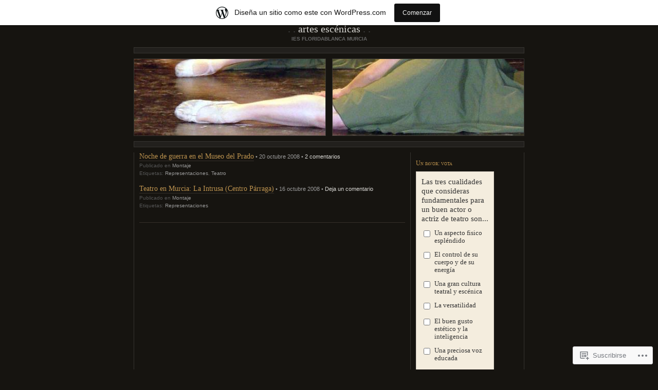

--- FILE ---
content_type: text/html; charset=UTF-8
request_url: https://arteescenicas.wordpress.com/tag/representaciones/
body_size: 19597
content:
<!DOCTYPE html PUBLIC "-//W3C//DTD XHTML 1.0 Transitional//EN" "http://www.w3.org/TR/xhtml1/DTD/xhtml1-transitional.dtd">
<html xmlns="http://www.w3.org/1999/xhtml" lang="es">

<head profile="http://gmpg.org/xfn/11">
	<meta http-equiv="Content-Type" content="text/html; charset=UTF-8" />
	<title>Representaciones | ARTES ESCÉNICAS</title>
	<!--[if lte IE 8]>
	<link rel="stylesheet" href="https://s0.wp.com/wp-content/themes/pub/chaoticsoul/ie.css?m=1192578791i" type="text/css" media="screen" />
	<![endif]-->
	<link rel="pingback" href="https://arteescenicas.wordpress.com/xmlrpc.php" />
	<meta name='robots' content='max-image-preview:large' />
<link rel='dns-prefetch' href='//s0.wp.com' />
<link rel="alternate" type="application/rss+xml" title="ARTES ESCÉNICAS &raquo; Feed" href="https://arteescenicas.wordpress.com/feed/" />
<link rel="alternate" type="application/rss+xml" title="ARTES ESCÉNICAS &raquo; Feed de los comentarios" href="https://arteescenicas.wordpress.com/comments/feed/" />
<link rel="alternate" type="application/rss+xml" title="ARTES ESCÉNICAS &raquo; Etiqueta Representaciones del feed" href="https://arteescenicas.wordpress.com/tag/representaciones/feed/" />
	<script type="text/javascript">
		/* <![CDATA[ */
		function addLoadEvent(func) {
			var oldonload = window.onload;
			if (typeof window.onload != 'function') {
				window.onload = func;
			} else {
				window.onload = function () {
					oldonload();
					func();
				}
			}
		}
		/* ]]> */
	</script>
	<link crossorigin='anonymous' rel='stylesheet' id='all-css-0-1' href='/_static/??-eJxljUEOwiAQRS8kjo0G48J4FphM6RQYSBlivL2tC1Pj8v+8lwfParCIkijkbmrqgaVB4kgNZtLqMJrPOmJrB9jhPpXwFbJbIilLMN4tsKK/z5+8a7GMLKwv0InyWq3dA06uKGMrPW3qI9+Hqx3s5XSz5/kNETFCpA==&cssminify=yes' type='text/css' media='all' />
<style id='wp-emoji-styles-inline-css'>

	img.wp-smiley, img.emoji {
		display: inline !important;
		border: none !important;
		box-shadow: none !important;
		height: 1em !important;
		width: 1em !important;
		margin: 0 0.07em !important;
		vertical-align: -0.1em !important;
		background: none !important;
		padding: 0 !important;
	}
/*# sourceURL=wp-emoji-styles-inline-css */
</style>
<link crossorigin='anonymous' rel='stylesheet' id='all-css-2-1' href='/wp-content/plugins/gutenberg-core/v22.4.2/build/styles/block-library/style.min.css?m=1769608164i&cssminify=yes' type='text/css' media='all' />
<style id='wp-block-library-inline-css'>
.has-text-align-justify {
	text-align:justify;
}
.has-text-align-justify{text-align:justify;}

/*# sourceURL=wp-block-library-inline-css */
</style><style id='global-styles-inline-css'>
:root{--wp--preset--aspect-ratio--square: 1;--wp--preset--aspect-ratio--4-3: 4/3;--wp--preset--aspect-ratio--3-4: 3/4;--wp--preset--aspect-ratio--3-2: 3/2;--wp--preset--aspect-ratio--2-3: 2/3;--wp--preset--aspect-ratio--16-9: 16/9;--wp--preset--aspect-ratio--9-16: 9/16;--wp--preset--color--black: #000000;--wp--preset--color--cyan-bluish-gray: #abb8c3;--wp--preset--color--white: #ffffff;--wp--preset--color--pale-pink: #f78da7;--wp--preset--color--vivid-red: #cf2e2e;--wp--preset--color--luminous-vivid-orange: #ff6900;--wp--preset--color--luminous-vivid-amber: #fcb900;--wp--preset--color--light-green-cyan: #7bdcb5;--wp--preset--color--vivid-green-cyan: #00d084;--wp--preset--color--pale-cyan-blue: #8ed1fc;--wp--preset--color--vivid-cyan-blue: #0693e3;--wp--preset--color--vivid-purple: #9b51e0;--wp--preset--gradient--vivid-cyan-blue-to-vivid-purple: linear-gradient(135deg,rgb(6,147,227) 0%,rgb(155,81,224) 100%);--wp--preset--gradient--light-green-cyan-to-vivid-green-cyan: linear-gradient(135deg,rgb(122,220,180) 0%,rgb(0,208,130) 100%);--wp--preset--gradient--luminous-vivid-amber-to-luminous-vivid-orange: linear-gradient(135deg,rgb(252,185,0) 0%,rgb(255,105,0) 100%);--wp--preset--gradient--luminous-vivid-orange-to-vivid-red: linear-gradient(135deg,rgb(255,105,0) 0%,rgb(207,46,46) 100%);--wp--preset--gradient--very-light-gray-to-cyan-bluish-gray: linear-gradient(135deg,rgb(238,238,238) 0%,rgb(169,184,195) 100%);--wp--preset--gradient--cool-to-warm-spectrum: linear-gradient(135deg,rgb(74,234,220) 0%,rgb(151,120,209) 20%,rgb(207,42,186) 40%,rgb(238,44,130) 60%,rgb(251,105,98) 80%,rgb(254,248,76) 100%);--wp--preset--gradient--blush-light-purple: linear-gradient(135deg,rgb(255,206,236) 0%,rgb(152,150,240) 100%);--wp--preset--gradient--blush-bordeaux: linear-gradient(135deg,rgb(254,205,165) 0%,rgb(254,45,45) 50%,rgb(107,0,62) 100%);--wp--preset--gradient--luminous-dusk: linear-gradient(135deg,rgb(255,203,112) 0%,rgb(199,81,192) 50%,rgb(65,88,208) 100%);--wp--preset--gradient--pale-ocean: linear-gradient(135deg,rgb(255,245,203) 0%,rgb(182,227,212) 50%,rgb(51,167,181) 100%);--wp--preset--gradient--electric-grass: linear-gradient(135deg,rgb(202,248,128) 0%,rgb(113,206,126) 100%);--wp--preset--gradient--midnight: linear-gradient(135deg,rgb(2,3,129) 0%,rgb(40,116,252) 100%);--wp--preset--font-size--small: 13px;--wp--preset--font-size--medium: 20px;--wp--preset--font-size--large: 36px;--wp--preset--font-size--x-large: 42px;--wp--preset--font-family--albert-sans: 'Albert Sans', sans-serif;--wp--preset--font-family--alegreya: Alegreya, serif;--wp--preset--font-family--arvo: Arvo, serif;--wp--preset--font-family--bodoni-moda: 'Bodoni Moda', serif;--wp--preset--font-family--bricolage-grotesque: 'Bricolage Grotesque', sans-serif;--wp--preset--font-family--cabin: Cabin, sans-serif;--wp--preset--font-family--chivo: Chivo, sans-serif;--wp--preset--font-family--commissioner: Commissioner, sans-serif;--wp--preset--font-family--cormorant: Cormorant, serif;--wp--preset--font-family--courier-prime: 'Courier Prime', monospace;--wp--preset--font-family--crimson-pro: 'Crimson Pro', serif;--wp--preset--font-family--dm-mono: 'DM Mono', monospace;--wp--preset--font-family--dm-sans: 'DM Sans', sans-serif;--wp--preset--font-family--dm-serif-display: 'DM Serif Display', serif;--wp--preset--font-family--domine: Domine, serif;--wp--preset--font-family--eb-garamond: 'EB Garamond', serif;--wp--preset--font-family--epilogue: Epilogue, sans-serif;--wp--preset--font-family--fahkwang: Fahkwang, sans-serif;--wp--preset--font-family--figtree: Figtree, sans-serif;--wp--preset--font-family--fira-sans: 'Fira Sans', sans-serif;--wp--preset--font-family--fjalla-one: 'Fjalla One', sans-serif;--wp--preset--font-family--fraunces: Fraunces, serif;--wp--preset--font-family--gabarito: Gabarito, system-ui;--wp--preset--font-family--ibm-plex-mono: 'IBM Plex Mono', monospace;--wp--preset--font-family--ibm-plex-sans: 'IBM Plex Sans', sans-serif;--wp--preset--font-family--ibarra-real-nova: 'Ibarra Real Nova', serif;--wp--preset--font-family--instrument-serif: 'Instrument Serif', serif;--wp--preset--font-family--inter: Inter, sans-serif;--wp--preset--font-family--josefin-sans: 'Josefin Sans', sans-serif;--wp--preset--font-family--jost: Jost, sans-serif;--wp--preset--font-family--libre-baskerville: 'Libre Baskerville', serif;--wp--preset--font-family--libre-franklin: 'Libre Franklin', sans-serif;--wp--preset--font-family--literata: Literata, serif;--wp--preset--font-family--lora: Lora, serif;--wp--preset--font-family--merriweather: Merriweather, serif;--wp--preset--font-family--montserrat: Montserrat, sans-serif;--wp--preset--font-family--newsreader: Newsreader, serif;--wp--preset--font-family--noto-sans-mono: 'Noto Sans Mono', sans-serif;--wp--preset--font-family--nunito: Nunito, sans-serif;--wp--preset--font-family--open-sans: 'Open Sans', sans-serif;--wp--preset--font-family--overpass: Overpass, sans-serif;--wp--preset--font-family--pt-serif: 'PT Serif', serif;--wp--preset--font-family--petrona: Petrona, serif;--wp--preset--font-family--piazzolla: Piazzolla, serif;--wp--preset--font-family--playfair-display: 'Playfair Display', serif;--wp--preset--font-family--plus-jakarta-sans: 'Plus Jakarta Sans', sans-serif;--wp--preset--font-family--poppins: Poppins, sans-serif;--wp--preset--font-family--raleway: Raleway, sans-serif;--wp--preset--font-family--roboto: Roboto, sans-serif;--wp--preset--font-family--roboto-slab: 'Roboto Slab', serif;--wp--preset--font-family--rubik: Rubik, sans-serif;--wp--preset--font-family--rufina: Rufina, serif;--wp--preset--font-family--sora: Sora, sans-serif;--wp--preset--font-family--source-sans-3: 'Source Sans 3', sans-serif;--wp--preset--font-family--source-serif-4: 'Source Serif 4', serif;--wp--preset--font-family--space-mono: 'Space Mono', monospace;--wp--preset--font-family--syne: Syne, sans-serif;--wp--preset--font-family--texturina: Texturina, serif;--wp--preset--font-family--urbanist: Urbanist, sans-serif;--wp--preset--font-family--work-sans: 'Work Sans', sans-serif;--wp--preset--spacing--20: 0.44rem;--wp--preset--spacing--30: 0.67rem;--wp--preset--spacing--40: 1rem;--wp--preset--spacing--50: 1.5rem;--wp--preset--spacing--60: 2.25rem;--wp--preset--spacing--70: 3.38rem;--wp--preset--spacing--80: 5.06rem;--wp--preset--shadow--natural: 6px 6px 9px rgba(0, 0, 0, 0.2);--wp--preset--shadow--deep: 12px 12px 50px rgba(0, 0, 0, 0.4);--wp--preset--shadow--sharp: 6px 6px 0px rgba(0, 0, 0, 0.2);--wp--preset--shadow--outlined: 6px 6px 0px -3px rgb(255, 255, 255), 6px 6px rgb(0, 0, 0);--wp--preset--shadow--crisp: 6px 6px 0px rgb(0, 0, 0);}:where(body) { margin: 0; }:where(.is-layout-flex){gap: 0.5em;}:where(.is-layout-grid){gap: 0.5em;}body .is-layout-flex{display: flex;}.is-layout-flex{flex-wrap: wrap;align-items: center;}.is-layout-flex > :is(*, div){margin: 0;}body .is-layout-grid{display: grid;}.is-layout-grid > :is(*, div){margin: 0;}body{padding-top: 0px;padding-right: 0px;padding-bottom: 0px;padding-left: 0px;}:root :where(.wp-element-button, .wp-block-button__link){background-color: #32373c;border-width: 0;color: #fff;font-family: inherit;font-size: inherit;font-style: inherit;font-weight: inherit;letter-spacing: inherit;line-height: inherit;padding-top: calc(0.667em + 2px);padding-right: calc(1.333em + 2px);padding-bottom: calc(0.667em + 2px);padding-left: calc(1.333em + 2px);text-decoration: none;text-transform: inherit;}.has-black-color{color: var(--wp--preset--color--black) !important;}.has-cyan-bluish-gray-color{color: var(--wp--preset--color--cyan-bluish-gray) !important;}.has-white-color{color: var(--wp--preset--color--white) !important;}.has-pale-pink-color{color: var(--wp--preset--color--pale-pink) !important;}.has-vivid-red-color{color: var(--wp--preset--color--vivid-red) !important;}.has-luminous-vivid-orange-color{color: var(--wp--preset--color--luminous-vivid-orange) !important;}.has-luminous-vivid-amber-color{color: var(--wp--preset--color--luminous-vivid-amber) !important;}.has-light-green-cyan-color{color: var(--wp--preset--color--light-green-cyan) !important;}.has-vivid-green-cyan-color{color: var(--wp--preset--color--vivid-green-cyan) !important;}.has-pale-cyan-blue-color{color: var(--wp--preset--color--pale-cyan-blue) !important;}.has-vivid-cyan-blue-color{color: var(--wp--preset--color--vivid-cyan-blue) !important;}.has-vivid-purple-color{color: var(--wp--preset--color--vivid-purple) !important;}.has-black-background-color{background-color: var(--wp--preset--color--black) !important;}.has-cyan-bluish-gray-background-color{background-color: var(--wp--preset--color--cyan-bluish-gray) !important;}.has-white-background-color{background-color: var(--wp--preset--color--white) !important;}.has-pale-pink-background-color{background-color: var(--wp--preset--color--pale-pink) !important;}.has-vivid-red-background-color{background-color: var(--wp--preset--color--vivid-red) !important;}.has-luminous-vivid-orange-background-color{background-color: var(--wp--preset--color--luminous-vivid-orange) !important;}.has-luminous-vivid-amber-background-color{background-color: var(--wp--preset--color--luminous-vivid-amber) !important;}.has-light-green-cyan-background-color{background-color: var(--wp--preset--color--light-green-cyan) !important;}.has-vivid-green-cyan-background-color{background-color: var(--wp--preset--color--vivid-green-cyan) !important;}.has-pale-cyan-blue-background-color{background-color: var(--wp--preset--color--pale-cyan-blue) !important;}.has-vivid-cyan-blue-background-color{background-color: var(--wp--preset--color--vivid-cyan-blue) !important;}.has-vivid-purple-background-color{background-color: var(--wp--preset--color--vivid-purple) !important;}.has-black-border-color{border-color: var(--wp--preset--color--black) !important;}.has-cyan-bluish-gray-border-color{border-color: var(--wp--preset--color--cyan-bluish-gray) !important;}.has-white-border-color{border-color: var(--wp--preset--color--white) !important;}.has-pale-pink-border-color{border-color: var(--wp--preset--color--pale-pink) !important;}.has-vivid-red-border-color{border-color: var(--wp--preset--color--vivid-red) !important;}.has-luminous-vivid-orange-border-color{border-color: var(--wp--preset--color--luminous-vivid-orange) !important;}.has-luminous-vivid-amber-border-color{border-color: var(--wp--preset--color--luminous-vivid-amber) !important;}.has-light-green-cyan-border-color{border-color: var(--wp--preset--color--light-green-cyan) !important;}.has-vivid-green-cyan-border-color{border-color: var(--wp--preset--color--vivid-green-cyan) !important;}.has-pale-cyan-blue-border-color{border-color: var(--wp--preset--color--pale-cyan-blue) !important;}.has-vivid-cyan-blue-border-color{border-color: var(--wp--preset--color--vivid-cyan-blue) !important;}.has-vivid-purple-border-color{border-color: var(--wp--preset--color--vivid-purple) !important;}.has-vivid-cyan-blue-to-vivid-purple-gradient-background{background: var(--wp--preset--gradient--vivid-cyan-blue-to-vivid-purple) !important;}.has-light-green-cyan-to-vivid-green-cyan-gradient-background{background: var(--wp--preset--gradient--light-green-cyan-to-vivid-green-cyan) !important;}.has-luminous-vivid-amber-to-luminous-vivid-orange-gradient-background{background: var(--wp--preset--gradient--luminous-vivid-amber-to-luminous-vivid-orange) !important;}.has-luminous-vivid-orange-to-vivid-red-gradient-background{background: var(--wp--preset--gradient--luminous-vivid-orange-to-vivid-red) !important;}.has-very-light-gray-to-cyan-bluish-gray-gradient-background{background: var(--wp--preset--gradient--very-light-gray-to-cyan-bluish-gray) !important;}.has-cool-to-warm-spectrum-gradient-background{background: var(--wp--preset--gradient--cool-to-warm-spectrum) !important;}.has-blush-light-purple-gradient-background{background: var(--wp--preset--gradient--blush-light-purple) !important;}.has-blush-bordeaux-gradient-background{background: var(--wp--preset--gradient--blush-bordeaux) !important;}.has-luminous-dusk-gradient-background{background: var(--wp--preset--gradient--luminous-dusk) !important;}.has-pale-ocean-gradient-background{background: var(--wp--preset--gradient--pale-ocean) !important;}.has-electric-grass-gradient-background{background: var(--wp--preset--gradient--electric-grass) !important;}.has-midnight-gradient-background{background: var(--wp--preset--gradient--midnight) !important;}.has-small-font-size{font-size: var(--wp--preset--font-size--small) !important;}.has-medium-font-size{font-size: var(--wp--preset--font-size--medium) !important;}.has-large-font-size{font-size: var(--wp--preset--font-size--large) !important;}.has-x-large-font-size{font-size: var(--wp--preset--font-size--x-large) !important;}.has-albert-sans-font-family{font-family: var(--wp--preset--font-family--albert-sans) !important;}.has-alegreya-font-family{font-family: var(--wp--preset--font-family--alegreya) !important;}.has-arvo-font-family{font-family: var(--wp--preset--font-family--arvo) !important;}.has-bodoni-moda-font-family{font-family: var(--wp--preset--font-family--bodoni-moda) !important;}.has-bricolage-grotesque-font-family{font-family: var(--wp--preset--font-family--bricolage-grotesque) !important;}.has-cabin-font-family{font-family: var(--wp--preset--font-family--cabin) !important;}.has-chivo-font-family{font-family: var(--wp--preset--font-family--chivo) !important;}.has-commissioner-font-family{font-family: var(--wp--preset--font-family--commissioner) !important;}.has-cormorant-font-family{font-family: var(--wp--preset--font-family--cormorant) !important;}.has-courier-prime-font-family{font-family: var(--wp--preset--font-family--courier-prime) !important;}.has-crimson-pro-font-family{font-family: var(--wp--preset--font-family--crimson-pro) !important;}.has-dm-mono-font-family{font-family: var(--wp--preset--font-family--dm-mono) !important;}.has-dm-sans-font-family{font-family: var(--wp--preset--font-family--dm-sans) !important;}.has-dm-serif-display-font-family{font-family: var(--wp--preset--font-family--dm-serif-display) !important;}.has-domine-font-family{font-family: var(--wp--preset--font-family--domine) !important;}.has-eb-garamond-font-family{font-family: var(--wp--preset--font-family--eb-garamond) !important;}.has-epilogue-font-family{font-family: var(--wp--preset--font-family--epilogue) !important;}.has-fahkwang-font-family{font-family: var(--wp--preset--font-family--fahkwang) !important;}.has-figtree-font-family{font-family: var(--wp--preset--font-family--figtree) !important;}.has-fira-sans-font-family{font-family: var(--wp--preset--font-family--fira-sans) !important;}.has-fjalla-one-font-family{font-family: var(--wp--preset--font-family--fjalla-one) !important;}.has-fraunces-font-family{font-family: var(--wp--preset--font-family--fraunces) !important;}.has-gabarito-font-family{font-family: var(--wp--preset--font-family--gabarito) !important;}.has-ibm-plex-mono-font-family{font-family: var(--wp--preset--font-family--ibm-plex-mono) !important;}.has-ibm-plex-sans-font-family{font-family: var(--wp--preset--font-family--ibm-plex-sans) !important;}.has-ibarra-real-nova-font-family{font-family: var(--wp--preset--font-family--ibarra-real-nova) !important;}.has-instrument-serif-font-family{font-family: var(--wp--preset--font-family--instrument-serif) !important;}.has-inter-font-family{font-family: var(--wp--preset--font-family--inter) !important;}.has-josefin-sans-font-family{font-family: var(--wp--preset--font-family--josefin-sans) !important;}.has-jost-font-family{font-family: var(--wp--preset--font-family--jost) !important;}.has-libre-baskerville-font-family{font-family: var(--wp--preset--font-family--libre-baskerville) !important;}.has-libre-franklin-font-family{font-family: var(--wp--preset--font-family--libre-franklin) !important;}.has-literata-font-family{font-family: var(--wp--preset--font-family--literata) !important;}.has-lora-font-family{font-family: var(--wp--preset--font-family--lora) !important;}.has-merriweather-font-family{font-family: var(--wp--preset--font-family--merriweather) !important;}.has-montserrat-font-family{font-family: var(--wp--preset--font-family--montserrat) !important;}.has-newsreader-font-family{font-family: var(--wp--preset--font-family--newsreader) !important;}.has-noto-sans-mono-font-family{font-family: var(--wp--preset--font-family--noto-sans-mono) !important;}.has-nunito-font-family{font-family: var(--wp--preset--font-family--nunito) !important;}.has-open-sans-font-family{font-family: var(--wp--preset--font-family--open-sans) !important;}.has-overpass-font-family{font-family: var(--wp--preset--font-family--overpass) !important;}.has-pt-serif-font-family{font-family: var(--wp--preset--font-family--pt-serif) !important;}.has-petrona-font-family{font-family: var(--wp--preset--font-family--petrona) !important;}.has-piazzolla-font-family{font-family: var(--wp--preset--font-family--piazzolla) !important;}.has-playfair-display-font-family{font-family: var(--wp--preset--font-family--playfair-display) !important;}.has-plus-jakarta-sans-font-family{font-family: var(--wp--preset--font-family--plus-jakarta-sans) !important;}.has-poppins-font-family{font-family: var(--wp--preset--font-family--poppins) !important;}.has-raleway-font-family{font-family: var(--wp--preset--font-family--raleway) !important;}.has-roboto-font-family{font-family: var(--wp--preset--font-family--roboto) !important;}.has-roboto-slab-font-family{font-family: var(--wp--preset--font-family--roboto-slab) !important;}.has-rubik-font-family{font-family: var(--wp--preset--font-family--rubik) !important;}.has-rufina-font-family{font-family: var(--wp--preset--font-family--rufina) !important;}.has-sora-font-family{font-family: var(--wp--preset--font-family--sora) !important;}.has-source-sans-3-font-family{font-family: var(--wp--preset--font-family--source-sans-3) !important;}.has-source-serif-4-font-family{font-family: var(--wp--preset--font-family--source-serif-4) !important;}.has-space-mono-font-family{font-family: var(--wp--preset--font-family--space-mono) !important;}.has-syne-font-family{font-family: var(--wp--preset--font-family--syne) !important;}.has-texturina-font-family{font-family: var(--wp--preset--font-family--texturina) !important;}.has-urbanist-font-family{font-family: var(--wp--preset--font-family--urbanist) !important;}.has-work-sans-font-family{font-family: var(--wp--preset--font-family--work-sans) !important;}
/*# sourceURL=global-styles-inline-css */
</style>

<style id='classic-theme-styles-inline-css'>
.wp-block-button__link{background-color:#32373c;border-radius:9999px;box-shadow:none;color:#fff;font-size:1.125em;padding:calc(.667em + 2px) calc(1.333em + 2px);text-decoration:none}.wp-block-file__button{background:#32373c;color:#fff}.wp-block-accordion-heading{margin:0}.wp-block-accordion-heading__toggle{background-color:inherit!important;color:inherit!important}.wp-block-accordion-heading__toggle:not(:focus-visible){outline:none}.wp-block-accordion-heading__toggle:focus,.wp-block-accordion-heading__toggle:hover{background-color:inherit!important;border:none;box-shadow:none;color:inherit;padding:var(--wp--preset--spacing--20,1em) 0;text-decoration:none}.wp-block-accordion-heading__toggle:focus-visible{outline:auto;outline-offset:0}
/*# sourceURL=/wp-content/plugins/gutenberg-core/v22.4.2/build/styles/block-library/classic.min.css */
</style>
<link crossorigin='anonymous' rel='stylesheet' id='all-css-4-1' href='/_static/??-eJyFkN1uwzAIhV9oBKWNuu2i6rM4DnXp7NgyuD9vX7pp66ZK2Q0CdD4OgOcCPs9Ks2KJLfAs6PMYs/8QXHX9W9eDcCqRoNKpG3Bi0R8FiF4jdV7kBX8NSg0esypZPxWnd0WiiR1FSiZbws48BVLD5TsHpcsyUswGxrFUEgGLiVsCPZiXPHFfbSxtRH9wWdlLbhH/PaeSHR4sDZ+rPcolKFAGe5dTzvOfAvbRcb2ju7TtX4d+875erzbHGwEylsc=&cssminify=yes' type='text/css' media='all' />
<link crossorigin='anonymous' rel='stylesheet' id='print-css-5-1' href='/wp-content/mu-plugins/global-print/global-print.css?m=1465851035i&cssminify=yes' type='text/css' media='print' />
<style id='jetpack-global-styles-frontend-style-inline-css'>
:root { --font-headings: unset; --font-base: unset; --font-headings-default: -apple-system,BlinkMacSystemFont,"Segoe UI",Roboto,Oxygen-Sans,Ubuntu,Cantarell,"Helvetica Neue",sans-serif; --font-base-default: -apple-system,BlinkMacSystemFont,"Segoe UI",Roboto,Oxygen-Sans,Ubuntu,Cantarell,"Helvetica Neue",sans-serif;}
/*# sourceURL=jetpack-global-styles-frontend-style-inline-css */
</style>
<link crossorigin='anonymous' rel='stylesheet' id='all-css-8-1' href='/_static/??-eJyNjcsKAjEMRX/IGtQZBxfip0hMS9sxTYppGfx7H7gRN+7ugcs5sFRHKi1Ig9Jd5R6zGMyhVaTrh8G6QFHfORhYwlvw6P39PbPENZmt4G/ROQuBKWVkxxrVvuBH1lIoz2waILJekF+HUzlupnG3nQ77YZwfuRJIaQ==&cssminify=yes' type='text/css' media='all' />
<script type="text/javascript" id="wpcom-actionbar-placeholder-js-extra">
/* <![CDATA[ */
var actionbardata = {"siteID":"5054433","postID":"0","siteURL":"https://arteescenicas.wordpress.com","xhrURL":"https://arteescenicas.wordpress.com/wp-admin/admin-ajax.php","nonce":"a2d72dba4d","isLoggedIn":"","statusMessage":"","subsEmailDefault":"instantly","proxyScriptUrl":"https://s0.wp.com/wp-content/js/wpcom-proxy-request.js?m=1513050504i&amp;ver=20211021","i18n":{"followedText":"Las nuevas entradas de este sitio aparecer\u00e1n ahora en tu \u003Ca href=\"https://wordpress.com/reader\"\u003ELector\u003C/a\u003E","foldBar":"Contraer esta barra","unfoldBar":"Expandir esta barra","shortLinkCopied":"El enlace corto se ha copiado al portapapeles."}};
//# sourceURL=wpcom-actionbar-placeholder-js-extra
/* ]]> */
</script>
<script type="text/javascript" id="jetpack-mu-wpcom-settings-js-before">
/* <![CDATA[ */
var JETPACK_MU_WPCOM_SETTINGS = {"assetsUrl":"https://s0.wp.com/wp-content/mu-plugins/jetpack-mu-wpcom-plugin/sun/jetpack_vendor/automattic/jetpack-mu-wpcom/src/build/"};
//# sourceURL=jetpack-mu-wpcom-settings-js-before
/* ]]> */
</script>
<script crossorigin='anonymous' type='text/javascript'  src='/wp-content/js/rlt-proxy.js?m=1720530689i'></script>
<script type="text/javascript" id="rlt-proxy-js-after">
/* <![CDATA[ */
	rltInitialize( {"token":null,"iframeOrigins":["https:\/\/widgets.wp.com"]} );
//# sourceURL=rlt-proxy-js-after
/* ]]> */
</script>
<link rel="EditURI" type="application/rsd+xml" title="RSD" href="https://arteescenicas.wordpress.com/xmlrpc.php?rsd" />
<meta name="generator" content="WordPress.com" />

<!-- Jetpack Open Graph Tags -->
<meta property="og:type" content="website" />
<meta property="og:title" content="Representaciones &#8211; ARTES ESCÉNICAS" />
<meta property="og:url" content="https://arteescenicas.wordpress.com/tag/representaciones/" />
<meta property="og:site_name" content="ARTES ESCÉNICAS" />
<meta property="og:image" content="https://s0.wp.com/i/blank.jpg?m=1383295312i" />
<meta property="og:image:width" content="200" />
<meta property="og:image:height" content="200" />
<meta property="og:image:alt" content="" />
<meta property="og:locale" content="es_ES" />
<meta property="fb:app_id" content="249643311490" />

<!-- End Jetpack Open Graph Tags -->
<link rel="shortcut icon" type="image/x-icon" href="https://s0.wp.com/i/favicon.ico?m=1713425267i" sizes="16x16 24x24 32x32 48x48" />
<link rel="icon" type="image/x-icon" href="https://s0.wp.com/i/favicon.ico?m=1713425267i" sizes="16x16 24x24 32x32 48x48" />
<link rel="apple-touch-icon" href="https://s0.wp.com/i/webclip.png?m=1713868326i" />
<link rel='openid.server' href='https://arteescenicas.wordpress.com/?openidserver=1' />
<link rel='openid.delegate' href='https://arteescenicas.wordpress.com/' />
<link rel="search" type="application/opensearchdescription+xml" href="https://arteescenicas.wordpress.com/osd.xml" title="ARTES ESCÉNICAS" />
<link rel="search" type="application/opensearchdescription+xml" href="https://s1.wp.com/opensearch.xml" title="WordPress.com" />
		<style id="wpcom-hotfix-masterbar-style">
			@media screen and (min-width: 783px) {
				#wpadminbar .quicklinks li#wp-admin-bar-my-account.with-avatar > a img {
					margin-top: 5px;
				}
			}
		</style>
		<script type="text/javascript" id="webfont-output">
  
  WebFontConfig = {"typekit":{"id":"ozn3tom"}};
  (function() {
    var wf = document.createElement('script');
    wf.src = ('https:' == document.location.protocol ? 'https' : 'http') +
      '://ajax.googleapis.com/ajax/libs/webfont/1/webfont.js';
    wf.type = 'text/javascript';
    wf.async = 'true';
    var s = document.getElementsByTagName('script')[0];
    s.parentNode.insertBefore(wf, s);
	})();
</script><style type="text/css">.recentcomments a{display:inline !important;padding:0 !important;margin:0 !important;}</style>		<style type="text/css">
			.recentcomments a {
				display: inline !important;
				padding: 0 !important;
				margin: 0 !important;
			}

			table.recentcommentsavatartop img.avatar, table.recentcommentsavatarend img.avatar {
				border: 0px;
				margin: 0;
			}

			table.recentcommentsavatartop a, table.recentcommentsavatarend a {
				border: 0px !important;
				background-color: transparent !important;
			}

			td.recentcommentsavatarend, td.recentcommentsavatartop {
				padding: 0px 0px 1px 0px;
				margin: 0px;
			}

			td.recentcommentstextend {
				border: none !important;
				padding: 0px 0px 2px 10px;
			}

			.rtl td.recentcommentstextend {
				padding: 0px 10px 2px 0px;
			}

			td.recentcommentstexttop {
				border: none;
				padding: 0px 0px 0px 10px;
			}

			.rtl td.recentcommentstexttop {
				padding: 0px 10px 0px 0px;
			}
		</style>
		<meta name="description" content="Entradas sobre Representaciones escritas por Fuensanta Muñoz" />
<link crossorigin='anonymous' rel='stylesheet' id='all-css-0-3' href='/wp-content/mu-plugins/jetpack-plugin/sun/modules/widgets/top-posts/style.css?m=1753279645i&cssminify=yes' type='text/css' media='all' />
</head>
<body class="archive tag tag-representaciones tag-1135962 wp-theme-pubchaoticsoul customizer-styles-applied jetpack-reblog-enabled has-marketing-bar has-marketing-bar-theme-chaoticsoul">
<div id="page">

<div id="header">
	<h1><a href="https://arteescenicas.wordpress.com/">ARTES ESCÉNICAS</a></h1>
	<div class="description">IES FLORIDABLANCA   MURCIA</div>
</div>

<div class="hr">&nbsp;</div> <!-- because IE sucks at styling HRs -->

<div id="headerimg" class="clearfix">
	<div id="header-overlay"> </div>
	<div id="header-image"><img alt="" src="https://arteescenicas.wordpress.com/wp-content/uploads/2008/10/cropped-7m07.jpg" /></div>
</div>

	<div class="hr">&nbsp;</div>

<div id="wrapper" class="clearfix">
	<div id="content" class="widecolumn">

		
		 
				<div class="post-71 post type-post status-publish format-standard hentry category-montaje tag-representaciones tag-teatro">
			<h2 id="post-71"><a href="https://arteescenicas.wordpress.com/2008/10/20/noche-de-guerra-en-el-museo-del-prado/" rel="bookmark">Noche de guerra en el Museo del&nbsp;Prado</a></h2>
			&bull; 20 octubre 2008 &bull; <a href="https://arteescenicas.wordpress.com/2008/10/20/noche-de-guerra-en-el-museo-del-prado/#comments">2 comentarios</a>
			<p class="postmetadata">Publicado en <a href="https://arteescenicas.wordpress.com/category/montaje/" rel="category tag">Montaje</a>				<br />Etiquetas: <a href="https://arteescenicas.wordpress.com/tag/representaciones/" rel="tag">Representaciones</a>, <a href="https://arteescenicas.wordpress.com/tag/teatro/" rel="tag">Teatro</a>			</p>
		</div>

		<br />

				<div class="post-56 post type-post status-publish format-standard hentry category-montaje tag-representaciones">
			<h2 id="post-56"><a href="https://arteescenicas.wordpress.com/2008/10/16/teatro-en-murcia-la-intrusa-centro-parraga/" rel="bookmark">Teatro en Murcia: La Intrusa (Centro&nbsp;Párraga)</a></h2>
			&bull; 16 octubre 2008 &bull; <a href="https://arteescenicas.wordpress.com/2008/10/16/teatro-en-murcia-la-intrusa-centro-parraga/#respond">Deja un comentario</a>
			<p class="postmetadata">Publicado en <a href="https://arteescenicas.wordpress.com/category/montaje/" rel="category tag">Montaje</a>				<br />Etiquetas: <a href="https://arteescenicas.wordpress.com/tag/representaciones/" rel="tag">Representaciones</a>			</p>
		</div>

		<br />

		
		<div class="navigation">
			<div class="alignleft"></div>
			<div class="alignright"></div>
		</div>

	
	</div>

	<div id="sidebar">
		<div id="text-2" class="widget widget_text"><h3>Un favor: vota</h3>			<div class="textwidget"><p><a id="pd_a_4114441"></a></p>
<div class="CSS_Poll PDS_Poll" id="PDI_container4114441" style=""></div>
<div id="PD_superContainer"></div>
<p><noscript><a href="https://polldaddy.com/p/4114441" target="_blank" rel="noopener noreferrer">Haz nuestra encuesta</a></noscript></p>
</div>
		</div><div id="wp_tag_cloud-2" class="widget wp_widget_tag_cloud"><h3>Encuentra lo que buscas</h3><a href="https://arteescenicas.wordpress.com/tag/aaee-orientales/" class="tag-cloud-link tag-link-27335466 tag-link-position-1" style="font-size: 8pt;" aria-label="AAEE Orientales (1 elemento)">AAEE Orientales</a>
<a href="https://arteescenicas.wordpress.com/tag/actores/" class="tag-cloud-link tag-link-5754 tag-link-position-2" style="font-size: 8pt;" aria-label="Actores (1 elemento)">Actores</a>
<a href="https://arteescenicas.wordpress.com/tag/adaptaciones-de-clasicos/" class="tag-cloud-link tag-link-25653800 tag-link-position-3" style="font-size: 9.7027027027027pt;" aria-label="Adaptaciones de clásicos (2 elementos)">Adaptaciones de clásicos</a>
<a href="https://arteescenicas.wordpress.com/tag/adaptaciones-de-narrativa/" class="tag-cloud-link tag-link-25653812 tag-link-position-4" style="font-size: 11.783783783784pt;" aria-label="Adaptaciones de Narrativa (4 elementos)">Adaptaciones de Narrativa</a>
<a href="https://arteescenicas.wordpress.com/tag/adaptaciones-de-poesia/" class="tag-cloud-link tag-link-25653833 tag-link-position-5" style="font-size: 10.837837837838pt;" aria-label="Adaptaciones de Poesía (3 elementos)">Adaptaciones de Poesía</a>
<a href="https://arteescenicas.wordpress.com/tag/adaptacion-textos-poeticos/" class="tag-cloud-link tag-link-25916990 tag-link-position-6" style="font-size: 9.7027027027027pt;" aria-label="Adaptación Textos Poéticos (2 elementos)">Adaptación Textos Poéticos</a>
<a href="https://arteescenicas.wordpress.com/tag/alfred-jarry/" class="tag-cloud-link tag-link-1689941 tag-link-position-7" style="font-size: 8pt;" aria-label="Alfred Jarry (1 elemento)">Alfred Jarry</a>
<a href="https://arteescenicas.wordpress.com/tag/antonin-artaud/" class="tag-cloud-link tag-link-687969 tag-link-position-8" style="font-size: 8pt;" aria-label="Antonin Artaud (1 elemento)">Antonin Artaud</a>
<a href="https://arteescenicas.wordpress.com/tag/autores/" class="tag-cloud-link tag-link-82707 tag-link-position-9" style="font-size: 8pt;" aria-label="Autores (1 elemento)">Autores</a>
<a href="https://arteescenicas.wordpress.com/tag/bibliografia/" class="tag-cloud-link tag-link-37188 tag-link-position-10" style="font-size: 13.675675675676pt;" aria-label="Bibliografía (7 elementos)">Bibliografía</a>
<a href="https://arteescenicas.wordpress.com/tag/bibliografia-circo/" class="tag-cloud-link tag-link-25653735 tag-link-position-11" style="font-size: 11.783783783784pt;" aria-label="Bibliografía Circo (4 elementos)">Bibliografía Circo</a>
<a href="https://arteescenicas.wordpress.com/tag/bibliografia-entrenamiento-del-actor/" class="tag-cloud-link tag-link-25653713 tag-link-position-12" style="font-size: 13.202702702703pt;" aria-label="Bibliografía Entrenamiento del actor (6 elementos)">Bibliografía Entrenamiento del actor</a>
<a href="https://arteescenicas.wordpress.com/tag/bibliografia-historia/" class="tag-cloud-link tag-link-25653787 tag-link-position-13" style="font-size: 12.540540540541pt;" aria-label="Bibliografía Historia (5 elementos)">Bibliografía Historia</a>
<a href="https://arteescenicas.wordpress.com/tag/bibliografia-teatro/" class="tag-cloud-link tag-link-28488564 tag-link-position-14" style="font-size: 15.662162162162pt;" aria-label="Bibliografía Teatro (12 elementos)">Bibliografía Teatro</a>
<a href="https://arteescenicas.wordpress.com/tag/bibliografia-teoria-teatral/" class="tag-cloud-link tag-link-25653672 tag-link-position-15" style="font-size: 15.662162162162pt;" aria-label="Bibliografía Teoría Teatral (12 elementos)">Bibliografía Teoría Teatral</a>
<a href="https://arteescenicas.wordpress.com/tag/biografias-de-actores/" class="tag-cloud-link tag-link-28345649 tag-link-position-16" style="font-size: 10.837837837838pt;" aria-label="Biografías de actores (3 elementos)">Biografías de actores</a>
<a href="https://arteescenicas.wordpress.com/tag/biografias-de-artistas/" class="tag-cloud-link tag-link-25653929 tag-link-position-17" style="font-size: 11.783783783784pt;" aria-label="Biografías de artistas (4 elementos)">Biografías de artistas</a>
<a href="https://arteescenicas.wordpress.com/tag/brecht/" class="tag-cloud-link tag-link-132656 tag-link-position-18" style="font-size: 11.783783783784pt;" aria-label="Brecht (4 elementos)">Brecht</a>
<a href="https://arteescenicas.wordpress.com/tag/bulgakov/" class="tag-cloud-link tag-link-715884 tag-link-position-19" style="font-size: 8pt;" aria-label="Bulgakov (1 elemento)">Bulgakov</a>
<a href="https://arteescenicas.wordpress.com/tag/charles-chaplin/" class="tag-cloud-link tag-link-859901 tag-link-position-20" style="font-size: 9.7027027027027pt;" aria-label="Charles Chaplin (2 elementos)">Charles Chaplin</a>
<a href="https://arteescenicas.wordpress.com/tag/cine-y-escena/" class="tag-cloud-link tag-link-25314373 tag-link-position-21" style="font-size: 16.513513513514pt;" aria-label="Cine y Escena (15 elementos)">Cine y Escena</a>
<a href="https://arteescenicas.wordpress.com/tag/circo/" class="tag-cloud-link tag-link-21460 tag-link-position-22" style="font-size: 13.202702702703pt;" aria-label="Circo (6 elementos)">Circo</a>
<a href="https://arteescenicas.wordpress.com/tag/citas-comentadas/" class="tag-cloud-link tag-link-26131036 tag-link-position-23" style="font-size: 14.621621621622pt;" aria-label="Citas comentadas (9 elementos)">Citas comentadas</a>
<a href="https://arteescenicas.wordpress.com/tag/cohesion-de-grupo/" class="tag-cloud-link tag-link-25653894 tag-link-position-24" style="font-size: 9.7027027027027pt;" aria-label="Cohesión de grupo (2 elementos)">Cohesión de grupo</a>
<a href="https://arteescenicas.wordpress.com/tag/conciencia-corporal/" class="tag-cloud-link tag-link-25573580 tag-link-position-25" style="font-size: 8pt;" aria-label="Conciencia corporal (1 elemento)">Conciencia corporal</a>
<a href="https://arteescenicas.wordpress.com/tag/constantin-stanislavsky/" class="tag-cloud-link tag-link-11090168 tag-link-position-26" style="font-size: 10.837837837838pt;" aria-label="Constantin Stanislavsky (3 elementos)">Constantin Stanislavsky</a>
<a href="https://arteescenicas.wordpress.com/tag/danza/" class="tag-cloud-link tag-link-33907 tag-link-position-27" style="font-size: 17.648648648649pt;" aria-label="Danza (20 elementos)">Danza</a>
<a href="https://arteescenicas.wordpress.com/tag/desinhibicion/" class="tag-cloud-link tag-link-10276923 tag-link-position-28" style="font-size: 9.7027027027027pt;" aria-label="Desinhibición (2 elementos)">Desinhibición</a>
<a href="https://arteescenicas.wordpress.com/tag/didactica-del-teatro/" class="tag-cloud-link tag-link-49225218 tag-link-position-29" style="font-size: 9.7027027027027pt;" aria-label="Didáctica del Teatro (2 elementos)">Didáctica del Teatro</a>
<a href="https://arteescenicas.wordpress.com/tag/direccion-de-escena/" class="tag-cloud-link tag-link-37451339 tag-link-position-30" style="font-size: 12.540540540541pt;" aria-label="Dirección de escena (5 elementos)">Dirección de escena</a>
<a href="https://arteescenicas.wordpress.com/tag/dramatizacion/" class="tag-cloud-link tag-link-5632282 tag-link-position-31" style="font-size: 12.540540540541pt;" aria-label="Dramatización (5 elementos)">Dramatización</a>
<a href="https://arteescenicas.wordpress.com/tag/ejecicios/" class="tag-cloud-link tag-link-787718 tag-link-position-32" style="font-size: 8pt;" aria-label="Ejecicios (1 elemento)">Ejecicios</a>
<a href="https://arteescenicas.wordpress.com/tag/ejercicios/" class="tag-cloud-link tag-link-29698 tag-link-position-33" style="font-size: 21.432432432432pt;" aria-label="Ejercicios (51 elementos)">Ejercicios</a>
<a href="https://arteescenicas.wordpress.com/tag/entrenamiento-del-actor/" class="tag-cloud-link tag-link-30041422 tag-link-position-34" style="font-size: 13.675675675676pt;" aria-label="Entrenamiento del actor (7 elementos)">Entrenamiento del actor</a>
<a href="https://arteescenicas.wordpress.com/tag/espacio-escenico/" class="tag-cloud-link tag-link-20129005 tag-link-position-35" style="font-size: 8pt;" aria-label="Espacio escénico (1 elemento)">Espacio escénico</a>
<a href="https://arteescenicas.wordpress.com/tag/espacio-teatral/" class="tag-cloud-link tag-link-34247574 tag-link-position-36" style="font-size: 9.7027027027027pt;" aria-label="Espacio teatral (2 elementos)">Espacio teatral</a>
<a href="https://arteescenicas.wordpress.com/tag/evaluacion/" class="tag-cloud-link tag-link-107055 tag-link-position-37" style="font-size: 10.837837837838pt;" aria-label="Evaluación (3 elementos)">Evaluación</a>
<a href="https://arteescenicas.wordpress.com/tag/expresion-corporal/" class="tag-cloud-link tag-link-1464609 tag-link-position-38" style="font-size: 8pt;" aria-label="Expresión corporal (1 elemento)">Expresión corporal</a>
<a href="https://arteescenicas.wordpress.com/tag/formas-vanguardistas/" class="tag-cloud-link tag-link-30915227 tag-link-position-39" style="font-size: 8pt;" aria-label="Formas vanguardistas (1 elemento)">Formas vanguardistas</a>
<a href="https://arteescenicas.wordpress.com/tag/grotowski/" class="tag-cloud-link tag-link-3568639 tag-link-position-40" style="font-size: 12.540540540541pt;" aria-label="Grotowski (5 elementos)">Grotowski</a>
<a href="https://arteescenicas.wordpress.com/tag/happening/" class="tag-cloud-link tag-link-4359 tag-link-position-41" style="font-size: 8pt;" aria-label="Happening (1 elemento)">Happening</a>
<a href="https://arteescenicas.wordpress.com/tag/historia-de-la-danza/" class="tag-cloud-link tag-link-3045622 tag-link-position-42" style="font-size: 14.621621621622pt;" aria-label="Historia de la Danza (9 elementos)">Historia de la Danza</a>
<a href="https://arteescenicas.wordpress.com/tag/historia-del-teatro/" class="tag-cloud-link tag-link-9758613 tag-link-position-43" style="font-size: 17.648648648649pt;" aria-label="Historia del Teatro (20 elementos)">Historia del Teatro</a>
<a href="https://arteescenicas.wordpress.com/tag/improvisacion/" class="tag-cloud-link tag-link-1208697 tag-link-position-44" style="font-size: 15.662162162162pt;" aria-label="Improvisación (12 elementos)">Improvisación</a>
<a href="https://arteescenicas.wordpress.com/tag/imagenes-talleres/" class="tag-cloud-link tag-link-25916824 tag-link-position-45" style="font-size: 12.540540540541pt;" aria-label="Imágenes Talleres (5 elementos)">Imágenes Talleres</a>
<a href="https://arteescenicas.wordpress.com/tag/interpretacion/" class="tag-cloud-link tag-link-136573 tag-link-position-46" style="font-size: 10.837837837838pt;" aria-label="Interpretación (3 elementos)">Interpretación</a>
<a href="https://arteescenicas.wordpress.com/tag/juego-dramatico/" class="tag-cloud-link tag-link-28727765 tag-link-position-47" style="font-size: 9.7027027027027pt;" aria-label="Juego dramático (2 elementos)">Juego dramático</a>
<a href="https://arteescenicas.wordpress.com/tag/lee-strasberg/" class="tag-cloud-link tag-link-3382987 tag-link-position-48" style="font-size: 10.837837837838pt;" aria-label="Lee Strasberg (3 elementos)">Lee Strasberg</a>
<a href="https://arteescenicas.wordpress.com/tag/lope-de-vega/" class="tag-cloud-link tag-link-904560 tag-link-position-49" style="font-size: 8pt;" aria-label="Lope de Vega (1 elemento)">Lope de Vega</a>
<a href="https://arteescenicas.wordpress.com/tag/los-duendes/" class="tag-cloud-link tag-link-10005005 tag-link-position-50" style="font-size: 9.7027027027027pt;" aria-label="los duendes (2 elementos)">los duendes</a>
<a href="https://arteescenicas.wordpress.com/tag/luz-teatro/" class="tag-cloud-link tag-link-34387726 tag-link-position-51" style="font-size: 8pt;" aria-label="Luz teatro (1 elemento)">Luz teatro</a>
<a href="https://arteescenicas.wordpress.com/tag/maria-osipovna/" class="tag-cloud-link tag-link-28339359 tag-link-position-52" style="font-size: 8pt;" aria-label="María Osipovna (1 elemento)">María Osipovna</a>
<a href="https://arteescenicas.wordpress.com/tag/meyerhold/" class="tag-cloud-link tag-link-6671867 tag-link-position-53" style="font-size: 8pt;" aria-label="Meyerhold (1 elemento)">Meyerhold</a>
<a href="https://arteescenicas.wordpress.com/tag/montaje/" class="tag-cloud-link tag-link-196211 tag-link-position-54" style="font-size: 16.040540540541pt;" aria-label="Montaje (13 elementos)">Montaje</a>
<a href="https://arteescenicas.wordpress.com/tag/music-hall-y-variedades/" class="tag-cloud-link tag-link-32053307 tag-link-position-55" style="font-size: 8pt;" aria-label="Music-hall y variedades (1 elemento)">Music-hall y variedades</a>
<a href="https://arteescenicas.wordpress.com/tag/metodo/" class="tag-cloud-link tag-link-207810 tag-link-position-56" style="font-size: 8pt;" aria-label="Método (1 elemento)">Método</a>
<a href="https://arteescenicas.wordpress.com/tag/oscar-wilde/" class="tag-cloud-link tag-link-147622 tag-link-position-57" style="font-size: 8pt;" aria-label="Oscar Wilde (1 elemento)">Oscar Wilde</a>
<a href="https://arteescenicas.wordpress.com/tag/reflexiones/" class="tag-cloud-link tag-link-4172 tag-link-position-58" style="font-size: 15.662162162162pt;" aria-label="Reflexiones (12 elementos)">Reflexiones</a>
<a href="https://arteescenicas.wordpress.com/tag/relajacion-y-concentracion/" class="tag-cloud-link tag-link-25653910 tag-link-position-59" style="font-size: 10.837837837838pt;" aria-label="Relajación y concentración (3 elementos)">Relajación y concentración</a>
<a href="https://arteescenicas.wordpress.com/tag/representaciones/" class="tag-cloud-link tag-link-1135962 tag-link-position-60" style="font-size: 9.7027027027027pt;" aria-label="Representaciones (2 elementos)">Representaciones</a>
<a href="https://arteescenicas.wordpress.com/tag/respiracion/" class="tag-cloud-link tag-link-538288 tag-link-position-61" style="font-size: 13.202702702703pt;" aria-label="Respiración (6 elementos)">Respiración</a>
<a href="https://arteescenicas.wordpress.com/tag/sesiones-practicas/" class="tag-cloud-link tag-link-5260783 tag-link-position-62" style="font-size: 13.202702702703pt;" aria-label="Sesiones prácticas (6 elementos)">Sesiones prácticas</a>
<a href="https://arteescenicas.wordpress.com/tag/signos-teatrales/" class="tag-cloud-link tag-link-34387727 tag-link-position-63" style="font-size: 8pt;" aria-label="Signos teatrales (1 elemento)">Signos teatrales</a>
<a href="https://arteescenicas.wordpress.com/tag/teatro/" class="tag-cloud-link tag-link-2432 tag-link-position-64" style="font-size: 22pt;" aria-label="Teatro (59 elementos)">Teatro</a>
<a href="https://arteescenicas.wordpress.com/tag/teatro-musical/" class="tag-cloud-link tag-link-547762 tag-link-position-65" style="font-size: 13.202702702703pt;" aria-label="Teatro musical (6 elementos)">Teatro musical</a>
<a href="https://arteescenicas.wordpress.com/tag/teoria/" class="tag-cloud-link tag-link-90832 tag-link-position-66" style="font-size: 18.027027027027pt;" aria-label="Teoría (22 elementos)">Teoría</a>
<a href="https://arteescenicas.wordpress.com/tag/teoria-del-teatro/" class="tag-cloud-link tag-link-33295653 tag-link-position-67" style="font-size: 12.540540540541pt;" aria-label="Teoría del Teatro (5 elementos)">Teoría del Teatro</a>
<a href="https://arteescenicas.wordpress.com/tag/teoria-teatral/" class="tag-cloud-link tag-link-87627 tag-link-position-68" style="font-size: 15pt;" aria-label="Teoría Teatral (10 elementos)">Teoría Teatral</a>
<a href="https://arteescenicas.wordpress.com/tag/textos-dramaticos/" class="tag-cloud-link tag-link-22080545 tag-link-position-69" style="font-size: 11.783783783784pt;" aria-label="Textos dramáticos (4 elementos)">Textos dramáticos</a>
<a href="https://arteescenicas.wordpress.com/tag/unidades-didacticas/" class="tag-cloud-link tag-link-1312346 tag-link-position-70" style="font-size: 18.972972972973pt;" aria-label="Unidades Didácticas (28 elementos)">Unidades Didácticas</a>
<a href="https://arteescenicas.wordpress.com/tag/voz/" class="tag-cloud-link tag-link-296841 tag-link-position-71" style="font-size: 14.621621621622pt;" aria-label="Voz (9 elementos)">Voz</a>
<a href="https://arteescenicas.wordpress.com/tag/voz-y-respiracion/" class="tag-cloud-link tag-link-25653848 tag-link-position-72" style="font-size: 13.202702702703pt;" aria-label="Voz y respiración (6 elementos)">Voz y respiración</a>
<a href="https://arteescenicas.wordpress.com/tag/videos/" class="tag-cloud-link tag-link-1149 tag-link-position-73" style="font-size: 13.675675675676pt;" aria-label="Vídeos (7 elementos)">Vídeos</a>
<a href="https://arteescenicas.wordpress.com/tag/videos-comentados/" class="tag-cloud-link tag-link-1700509 tag-link-position-74" style="font-size: 9.7027027027027pt;" aria-label="Vídeos comentados (2 elementos)">Vídeos comentados</a>
<a href="https://arteescenicas.wordpress.com/tag/opera/" class="tag-cloud-link tag-link-1906 tag-link-position-75" style="font-size: 9.7027027027027pt;" aria-label="Ópera (2 elementos)">Ópera</a></div><div id="tag_cloud-2" class="widget widget_tag_cloud"><h3>Temas</h3><div style="overflow: hidden;"><a href="https://arteescenicas.wordpress.com/category/bibliografia/" style="font-size: 187.5%; padding: 1px; margin: 1px;"  title="Bibliografía (51)">Bibliografía</a> <a href="https://arteescenicas.wordpress.com/category/cine-y-escena/" style="font-size: 119.02173913043%; padding: 1px; margin: 1px;"  title="Cine y Escena (15)">Cine y Escena</a> <a href="https://arteescenicas.wordpress.com/category/circo/" style="font-size: 103.80434782609%; padding: 1px; margin: 1px;"  title="Circo (7)">Circo</a> <a href="https://arteescenicas.wordpress.com/category/danza/" style="font-size: 130.4347826087%; padding: 1px; margin: 1px;"  title="Danza (21)">Danza</a> <a href="https://arteescenicas.wordpress.com/category/ejercicios/" style="font-size: 221.73913043478%; padding: 1px; margin: 1px;"  title="Ejercicios (69)">Ejercicios</a> <a href="https://arteescenicas.wordpress.com/category/montaje/" style="font-size: 132.33695652174%; padding: 1px; margin: 1px;"  title="Montaje (22)">Montaje</a> <a href="https://arteescenicas.wordpress.com/category/teatro/" style="font-size: 275%; padding: 1px; margin: 1px;"  title="Teatro (97)">Teatro</a> <a href="https://arteescenicas.wordpress.com/category/teatro-musical/" style="font-size: 103.80434782609%; padding: 1px; margin: 1px;"  title="Teatro musical (7)">Teatro musical</a> <a href="https://arteescenicas.wordpress.com/category/uncategorized/" style="font-size: 100%; padding: 1px; margin: 1px;"  title="Uncategorized (5)">Uncategorized</a> <a href="https://arteescenicas.wordpress.com/category/unidades-didacticas/" style="font-size: 265.48913043478%; padding: 1px; margin: 1px;"  title="Unidades Didácticas (92)">Unidades Didácticas</a> </div></div><h3>Administradora del blog</h3>
	<ul class='xoxo blogroll'>
<li><a href="https://arteescenicas.wordpress.com/about/" title="Finalidad de esta página e identidad de la administradora">Quien lleva este blog</a></li>

	</ul>
</li>
<h3>Artes Escénicas</h3>
	<ul class='xoxo blogroll'>
<li><a href="http://www.rutadeseda.org">Artes Escénicas Asiáticas</a></li>
<li><a href="http://www.artezblai.com/tablon/" title="Portal de las Artes Escénicas">Artezblai</a></li>
<li><a href="http://www.clownplanet.com/historia.htm">Clown</a></li>
<li><a href="http://www.enriquevoz.com/" title="Una excelene página del actor Enrique Martínez, uno de los mejores especialistas en Voz.">Enrique Martínez-Voz</a></li>
<li><a href="http://www.filmaffinity.com/es/film712377.html" title="Página de cine para búsqueda de información sobre películas">Filmaffinity</a></li>
<li><a href="http://www.trick7.com/noh/">Máscaras de teatro No japonés</a></li>
<li><a href="http://www.muchamierda.net" title="Muy interesante:  novedades, textos, informaciones y artículos sobre teatro y artes escénicas.">muchamierda.net</a></li>
<li><a href="http://www.almendron.com/historia/antigua/teatro/teatro_index.htm" title="Una página donde encontrar abundante información sobre el teatro en la Roma Antigua">Teatro Romano</a></li>

	</ul>
</li>
<h3>Autores</h3>
	<ul class='xoxo blogroll'>
<li><a href="http://www.epdlp.com/escritor.php?id=1531" title="Información básica sobre el autor y su obra en «El poder de la palabra»">Calderón de la Barca</a></li>
<li><a href="http://jardielponcela.blogspot.com" title="Un blog completisimo sobre este gran comediógrafo y narrador, administrado por sus nietos.">Jardiel Poncela</a></li>

	</ul>
</li>
<h3>Blogs de Artes Escénicas</h3>
	<ul class='xoxo blogroll'>
<li><a href="http://www.arteenescenamurcia.blogspot.com/">Arte en escena Murcia</a></li>
<li><a href="http://escenicascarande.wordpress.com/">Artes Escénicas. IES Ramón Carande</a></li>
<li><a href="http://balletomanos.wordpress.com/" title="Un blog sobre ballet, con recomendaciones de interesantes películas y actuaciones.">Balletómanos</a></li>
<li><a href="http://antoniolavado.wordpress.com/" title="Blog sobre Artes Escénicas y Teatro">Comunicación y Arftes Creativas</a></li>
<li><a href="http://encursivacomunicacion.wordpress.com/">Comunicación y Artes Escénicas</a></li>
<li><a href="http://mimaiateatro-adios.blogspot.com" title="Un blog sobre títeres, y especialmente sobre bunraku japonés. Muy interesante.">Dora Cantero. Titiritera</a></li>
<li><a href="http://laexpresionescenica.blogspot.com" title="Blog dedicato a las Artes Escénicas en Sevilla. Estrenos y críticas.">El Escenario</a></li>
<li><a href="http://elsimagico.wordpress.com/">El sí mágico</a></li>
<li><a href="http://enescena.wordpress.com" title="Blog sobre actores argentinos">En escena</a></li>
<li><a href="http://meudiariodeauladeteatro.blogspot.com/" title="Un blog práctico sobre enseñanza de teatro">Meu diario de aula de teatro</a></li>
<li><a href="http://necrotono.blogspot.com" title="Interesantísimo blog sobre teatro, entrenamiento del actor, voz, respiración, etc.">Necrotono</a></li>
<li><a href="http://trampitan.blogspot.com/">Trampitán. Artes Escénicas. IES Carlos Bousoño de Majadahonda</a></li>

	</ul>
</li>
<h3>Instituciones y sitios oficiales</h3>
	<ul class='xoxo blogroll'>
<li><a href="http://www.actoresylocutores.com/" title="Página web de actores y locutores en Mexico">Actores y Locutores</a></li>
<li><a href="http://www.centroparraga.com/">Centro Párraga de Artes Escénicas</a></li>
<li><a href="http://www.esad-murcia.com/">Escuela Superior de Arte Dramático Murcia</a></li>
<li><a href="http://www.mcu.es/artesEscenicas/">Instituto Nacional de Artes Escénicas</a></li>
<li><a href="http://www.resad.com/resad.htm">RESAD</a></li>

	</ul>
</li>
<h3>Revistas</h3>
	<ul class='xoxo blogroll'>
<li><a href="http://www.dramateatro.com/joomla/index.php?option=com_content&#038;view=category&#038;layout=blog&#038;id=8&#038;Itemid=1">Dramateatro. Revista digital</a></li>

	</ul>
</li>

		<div id="recent-posts-2" class="widget widget_recent_entries">
		<h3>Entradas recientes</h3>
		<ul>
											<li>
					<a href="https://arteescenicas.wordpress.com/2014/01/02/los-numeros-de-2013/">Los números de&nbsp;2013</a>
									</li>
											<li>
					<a href="https://arteescenicas.wordpress.com/2012/12/31/los-numeros-de-2012/">Los números de&nbsp;2012</a>
									</li>
											<li>
					<a href="https://arteescenicas.wordpress.com/2012/03/26/john-malkovich/">Manifiesto del día mundial del Teatro&nbsp;2012</a>
									</li>
											<li>
					<a href="https://arteescenicas.wordpress.com/2011/11/10/cine-y-escena-el-ultimo-bailarin-de-mao/">Cine y escena: El último bailarín de&nbsp;Mao</a>
									</li>
											<li>
					<a href="https://arteescenicas.wordpress.com/2011/10/05/circumstancies-en-el-teatro-circo-de-murcia/">Circumstancies en el Teatro Circo de&nbsp;Murcia</a>
									</li>
					</ul>

		</div><div id="archives-2" class="widget widget_archive"><h3>Archivos</h3>
			<ul>
					<li><a href='https://arteescenicas.wordpress.com/2014/01/'>enero 2014</a></li>
	<li><a href='https://arteescenicas.wordpress.com/2012/12/'>diciembre 2012</a></li>
	<li><a href='https://arteescenicas.wordpress.com/2012/03/'>marzo 2012</a></li>
	<li><a href='https://arteescenicas.wordpress.com/2011/11/'>noviembre 2011</a></li>
	<li><a href='https://arteescenicas.wordpress.com/2011/10/'>octubre 2011</a></li>
	<li><a href='https://arteescenicas.wordpress.com/2011/09/'>septiembre 2011</a></li>
	<li><a href='https://arteescenicas.wordpress.com/2011/05/'>mayo 2011</a></li>
	<li><a href='https://arteescenicas.wordpress.com/2011/04/'>abril 2011</a></li>
	<li><a href='https://arteescenicas.wordpress.com/2011/03/'>marzo 2011</a></li>
	<li><a href='https://arteescenicas.wordpress.com/2011/02/'>febrero 2011</a></li>
	<li><a href='https://arteescenicas.wordpress.com/2011/01/'>enero 2011</a></li>
	<li><a href='https://arteescenicas.wordpress.com/2010/12/'>diciembre 2010</a></li>
	<li><a href='https://arteescenicas.wordpress.com/2010/11/'>noviembre 2010</a></li>
	<li><a href='https://arteescenicas.wordpress.com/2010/10/'>octubre 2010</a></li>
	<li><a href='https://arteescenicas.wordpress.com/2010/09/'>septiembre 2010</a></li>
	<li><a href='https://arteescenicas.wordpress.com/2010/06/'>junio 2010</a></li>
	<li><a href='https://arteescenicas.wordpress.com/2010/05/'>mayo 2010</a></li>
	<li><a href='https://arteescenicas.wordpress.com/2010/04/'>abril 2010</a></li>
	<li><a href='https://arteescenicas.wordpress.com/2010/03/'>marzo 2010</a></li>
	<li><a href='https://arteescenicas.wordpress.com/2010/02/'>febrero 2010</a></li>
	<li><a href='https://arteescenicas.wordpress.com/2010/01/'>enero 2010</a></li>
	<li><a href='https://arteescenicas.wordpress.com/2009/12/'>diciembre 2009</a></li>
	<li><a href='https://arteescenicas.wordpress.com/2009/11/'>noviembre 2009</a></li>
	<li><a href='https://arteescenicas.wordpress.com/2009/10/'>octubre 2009</a></li>
	<li><a href='https://arteescenicas.wordpress.com/2009/09/'>septiembre 2009</a></li>
	<li><a href='https://arteescenicas.wordpress.com/2009/05/'>mayo 2009</a></li>
	<li><a href='https://arteescenicas.wordpress.com/2009/04/'>abril 2009</a></li>
	<li><a href='https://arteescenicas.wordpress.com/2009/03/'>marzo 2009</a></li>
	<li><a href='https://arteescenicas.wordpress.com/2009/02/'>febrero 2009</a></li>
	<li><a href='https://arteescenicas.wordpress.com/2009/01/'>enero 2009</a></li>
	<li><a href='https://arteescenicas.wordpress.com/2008/12/'>diciembre 2008</a></li>
	<li><a href='https://arteescenicas.wordpress.com/2008/11/'>noviembre 2008</a></li>
	<li><a href='https://arteescenicas.wordpress.com/2008/10/'>octubre 2008</a></li>
			</ul>

			</div><div id="text-3" class="widget widget_text">			<div class="textwidget"><a href="http://es.paperblog.com/" rel="paperblog fuensanta" title="Paperblog : Los mejores artículos de los blogs">
  <img src="https://i0.wp.com/m1.paperblog.com/assets/images/logos/minilogo.png" border="0" alt="Paperblog : Los mejores artículos de los blogs" />
 </a></div>
		</div><div id="calendar-2" class="widget widget_calendar"><div id="calendar_wrap" class="calendar_wrap"><table id="wp-calendar" class="wp-calendar-table">
	<caption>enero 2026</caption>
	<thead>
	<tr>
		<th scope="col" aria-label="lunes">L</th>
		<th scope="col" aria-label="martes">M</th>
		<th scope="col" aria-label="miércoles">X</th>
		<th scope="col" aria-label="jueves">J</th>
		<th scope="col" aria-label="viernes">V</th>
		<th scope="col" aria-label="sábado">S</th>
		<th scope="col" aria-label="domingo">D</th>
	</tr>
	</thead>
	<tbody>
	<tr>
		<td colspan="3" class="pad">&nbsp;</td><td>1</td><td>2</td><td>3</td><td>4</td>
	</tr>
	<tr>
		<td>5</td><td>6</td><td>7</td><td>8</td><td>9</td><td>10</td><td>11</td>
	</tr>
	<tr>
		<td>12</td><td>13</td><td>14</td><td>15</td><td>16</td><td>17</td><td>18</td>
	</tr>
	<tr>
		<td>19</td><td>20</td><td>21</td><td>22</td><td>23</td><td>24</td><td>25</td>
	</tr>
	<tr>
		<td>26</td><td>27</td><td id="today">28</td><td>29</td><td>30</td><td>31</td>
		<td class="pad" colspan="1">&nbsp;</td>
	</tr>
	</tbody>
	</table><nav aria-label="Meses anteriores y posteriores" class="wp-calendar-nav">
		<span class="wp-calendar-nav-prev"><a href="https://arteescenicas.wordpress.com/2014/01/">&laquo; Ene</a></span>
		<span class="pad">&nbsp;</span>
		<span class="wp-calendar-nav-next">&nbsp;</span>
	</nav></div></div>	<form method="get" id="searchform" action="/">
	<div><input type="text" value="Buscar" onblur="this.value=(this.value=='') ? 'Buscar' : this.value;" onfocus="this.value=(this.value=='Buscar') ? '' : this.value;" name="s" id="s" />
	</div>
	</form>
<div id="recent-comments-2" class="widget widget_recent_comments"><h3>Esto se dice</h3>				<table class="recentcommentsavatar" cellspacing="0" cellpadding="0" border="0">
					<tr><td title="Norman Douglas" class="recentcommentsavatartop" style="height:48px; width:48px;"><img referrerpolicy="no-referrer" alt='Avatar de Norman Douglas' src='https://1.gravatar.com/avatar/4fe5a5ad1ec3602b6e8ee81a0563c241362800b6151ab9a344a7dd17865e05a0?s=48&#038;d=identicon&#038;r=G' srcset='https://1.gravatar.com/avatar/4fe5a5ad1ec3602b6e8ee81a0563c241362800b6151ab9a344a7dd17865e05a0?s=48&#038;d=identicon&#038;r=G 1x, https://1.gravatar.com/avatar/4fe5a5ad1ec3602b6e8ee81a0563c241362800b6151ab9a344a7dd17865e05a0?s=72&#038;d=identicon&#038;r=G 1.5x, https://1.gravatar.com/avatar/4fe5a5ad1ec3602b6e8ee81a0563c241362800b6151ab9a344a7dd17865e05a0?s=96&#038;d=identicon&#038;r=G 2x, https://1.gravatar.com/avatar/4fe5a5ad1ec3602b6e8ee81a0563c241362800b6151ab9a344a7dd17865e05a0?s=144&#038;d=identicon&#038;r=G 3x, https://1.gravatar.com/avatar/4fe5a5ad1ec3602b6e8ee81a0563c241362800b6151ab9a344a7dd17865e05a0?s=192&#038;d=identicon&#038;r=G 4x' class='avatar avatar-48' height='48' width='48' loading='lazy' decoding='async' /></td><td class="recentcommentstexttop" style="">Norman Douglas en <a href="https://arteescenicas.wordpress.com/2014/01/02/los-numeros-de-2013/#comment-982">Los números de&nbsp;2013</a></td></tr><tr><td title="CHRIS TOGA" class="recentcommentsavatarend" style="height:48px; width:48px;"><img referrerpolicy="no-referrer" alt='Avatar de CHRIS TOGA' src='https://2.gravatar.com/avatar/5ec31b5f82cdbc060c1fa172c0bcf99eaefab6e45c3c693525af54f9c70fb559?s=48&#038;d=identicon&#038;r=G' srcset='https://2.gravatar.com/avatar/5ec31b5f82cdbc060c1fa172c0bcf99eaefab6e45c3c693525af54f9c70fb559?s=48&#038;d=identicon&#038;r=G 1x, https://2.gravatar.com/avatar/5ec31b5f82cdbc060c1fa172c0bcf99eaefab6e45c3c693525af54f9c70fb559?s=72&#038;d=identicon&#038;r=G 1.5x, https://2.gravatar.com/avatar/5ec31b5f82cdbc060c1fa172c0bcf99eaefab6e45c3c693525af54f9c70fb559?s=96&#038;d=identicon&#038;r=G 2x, https://2.gravatar.com/avatar/5ec31b5f82cdbc060c1fa172c0bcf99eaefab6e45c3c693525af54f9c70fb559?s=144&#038;d=identicon&#038;r=G 3x, https://2.gravatar.com/avatar/5ec31b5f82cdbc060c1fa172c0bcf99eaefab6e45c3c693525af54f9c70fb559?s=192&#038;d=identicon&#038;r=G 4x' class='avatar avatar-48' height='48' width='48' loading='lazy' decoding='async' /></td><td class="recentcommentstextend" style="">CHRIS TOGA en <a href="https://arteescenicas.wordpress.com/2010/10/03/historia-de-la-danza-1/#comment-981">Historia de la Danza 1: los&hellip;</a></td></tr><tr><td title="Silvana Riero" class="recentcommentsavatarend" style="height:48px; width:48px;"><img referrerpolicy="no-referrer" alt='Avatar de Silvana Riero' src='https://0.gravatar.com/avatar/3b6765b8e88f22da86beb8b7abc851834de619569ac9977aee2c6828ef022372?s=48&#038;d=identicon&#038;r=G' srcset='https://0.gravatar.com/avatar/3b6765b8e88f22da86beb8b7abc851834de619569ac9977aee2c6828ef022372?s=48&#038;d=identicon&#038;r=G 1x, https://0.gravatar.com/avatar/3b6765b8e88f22da86beb8b7abc851834de619569ac9977aee2c6828ef022372?s=72&#038;d=identicon&#038;r=G 1.5x, https://0.gravatar.com/avatar/3b6765b8e88f22da86beb8b7abc851834de619569ac9977aee2c6828ef022372?s=96&#038;d=identicon&#038;r=G 2x, https://0.gravatar.com/avatar/3b6765b8e88f22da86beb8b7abc851834de619569ac9977aee2c6828ef022372?s=144&#038;d=identicon&#038;r=G 3x, https://0.gravatar.com/avatar/3b6765b8e88f22da86beb8b7abc851834de619569ac9977aee2c6828ef022372?s=192&#038;d=identicon&#038;r=G 4x' class='avatar avatar-48' height='48' width='48' loading='lazy' decoding='async' /></td><td class="recentcommentstextend" style="">Silvana Riero en <a href="https://arteescenicas.wordpress.com/2010/04/14/el-significado-de-la-luz-en-el-teatro/#comment-980">El significado de la luz en el&hellip;</a></td></tr><tr><td title="Manuela" class="recentcommentsavatarend" style="height:48px; width:48px;"><img referrerpolicy="no-referrer" alt='Avatar de Manuela' src='https://1.gravatar.com/avatar/af88cbb06cea1f03694027ad94cd336d4e2d92459d27e3860f54564f41adfbdf?s=48&#038;d=identicon&#038;r=G' srcset='https://1.gravatar.com/avatar/af88cbb06cea1f03694027ad94cd336d4e2d92459d27e3860f54564f41adfbdf?s=48&#038;d=identicon&#038;r=G 1x, https://1.gravatar.com/avatar/af88cbb06cea1f03694027ad94cd336d4e2d92459d27e3860f54564f41adfbdf?s=72&#038;d=identicon&#038;r=G 1.5x, https://1.gravatar.com/avatar/af88cbb06cea1f03694027ad94cd336d4e2d92459d27e3860f54564f41adfbdf?s=96&#038;d=identicon&#038;r=G 2x, https://1.gravatar.com/avatar/af88cbb06cea1f03694027ad94cd336d4e2d92459d27e3860f54564f41adfbdf?s=144&#038;d=identicon&#038;r=G 3x, https://1.gravatar.com/avatar/af88cbb06cea1f03694027ad94cd336d4e2d92459d27e3860f54564f41adfbdf?s=192&#038;d=identicon&#038;r=G 4x' class='avatar avatar-48' height='48' width='48' loading='lazy' decoding='async' /></td><td class="recentcommentstextend" style="">Manuela en <a href="https://arteescenicas.wordpress.com/2010/11/11/argumentos-de-ballets-el-lago-de-los-cisnes/#comment-979">Argumentos de ballets: El lago&hellip;</a></td></tr><tr><td title="patricia fernandez" class="recentcommentsavatarend" style="height:48px; width:48px;"><img referrerpolicy="no-referrer" alt='Avatar de patricia fernandez' src='https://0.gravatar.com/avatar/6ab2d1350ea889a522c8164fa9cd1953c4f87fc764631b52508bd573fb04933e?s=48&#038;d=identicon&#038;r=G' srcset='https://0.gravatar.com/avatar/6ab2d1350ea889a522c8164fa9cd1953c4f87fc764631b52508bd573fb04933e?s=48&#038;d=identicon&#038;r=G 1x, https://0.gravatar.com/avatar/6ab2d1350ea889a522c8164fa9cd1953c4f87fc764631b52508bd573fb04933e?s=72&#038;d=identicon&#038;r=G 1.5x, https://0.gravatar.com/avatar/6ab2d1350ea889a522c8164fa9cd1953c4f87fc764631b52508bd573fb04933e?s=96&#038;d=identicon&#038;r=G 2x, https://0.gravatar.com/avatar/6ab2d1350ea889a522c8164fa9cd1953c4f87fc764631b52508bd573fb04933e?s=144&#038;d=identicon&#038;r=G 3x, https://0.gravatar.com/avatar/6ab2d1350ea889a522c8164fa9cd1953c4f87fc764631b52508bd573fb04933e?s=192&#038;d=identicon&#038;r=G 4x' class='avatar avatar-48' height='48' width='48' loading='lazy' decoding='async' /></td><td class="recentcommentstextend" style="">patricia fernandez en <a href="https://arteescenicas.wordpress.com/2010/03/28/teatro-del-siglo-xx-el-teatro-del-absurdo/#comment-978">Teatro del siglo XX: el teatro&hellip;</a></td></tr>				</table>
				</div><div id="top-posts-2" class="widget widget_top-posts"><h3>Lo más visto</h3><ul><li><a href="https://arteescenicas.wordpress.com/2010/03/14/los-resonadores-de-la-voz-segun-grotowski/" class="bump-view" data-bump-view="tp">Los resonadores de la voz según Grotowski</a></li><li><a href="https://arteescenicas.wordpress.com/2010/04/12/el-espacio-escenico/" class="bump-view" data-bump-view="tp">El espacio escénico</a></li><li><a href="https://arteescenicas.wordpress.com/2009/11/22/unidad-didactica-ii-3-teatro-renacentista/" class="bump-view" data-bump-view="tp">Teatro renacentista</a></li></ul></div><div id="blog-stats-2" class="widget widget_blog-stats"><h3>Los que nos visitan</h3>		<ul>
			<li>6.129.327 hits</li>
		</ul>
		</div><aside id="authors-2" class="widget widget_authors"><h3 class="widget-title">Fuensanta M. Clares</h3><ul><li><a href="https://arteescenicas.wordpress.com/author/arteescenicas/"> <img referrerpolicy="no-referrer" alt='Avatar de Fuensanta Muñoz' src='https://2.gravatar.com/avatar/5de1da9758a6a0904d2e0cb4c738966c46cfe4c0d36ffd59da2c8a184d7acd99?s=48&#038;d=identicon&#038;r=G' srcset='https://2.gravatar.com/avatar/5de1da9758a6a0904d2e0cb4c738966c46cfe4c0d36ffd59da2c8a184d7acd99?s=48&#038;d=identicon&#038;r=G 1x, https://2.gravatar.com/avatar/5de1da9758a6a0904d2e0cb4c738966c46cfe4c0d36ffd59da2c8a184d7acd99?s=72&#038;d=identicon&#038;r=G 1.5x, https://2.gravatar.com/avatar/5de1da9758a6a0904d2e0cb4c738966c46cfe4c0d36ffd59da2c8a184d7acd99?s=96&#038;d=identicon&#038;r=G 2x, https://2.gravatar.com/avatar/5de1da9758a6a0904d2e0cb4c738966c46cfe4c0d36ffd59da2c8a184d7acd99?s=144&#038;d=identicon&#038;r=G 3x, https://2.gravatar.com/avatar/5de1da9758a6a0904d2e0cb4c738966c46cfe4c0d36ffd59da2c8a184d7acd99?s=192&#038;d=identicon&#038;r=G 4x' class='avatar avatar-48' height='48' width='48' loading='lazy' decoding='async' /> <strong>Fuensanta Muñoz</strong></a></li></ul></aside>
	</div>

</div>

<div class="hr last">&nbsp;</div>
<div id="footer">
	<p><a href="https://wordpress.com/es/?ref=footer_website" rel="nofollow">Crea un blog o una web gratis con WordPress.com.</a> </p>
</div>
</div>

<!--  -->
<script type="speculationrules">
{"prefetch":[{"source":"document","where":{"and":[{"href_matches":"/*"},{"not":{"href_matches":["/wp-*.php","/wp-admin/*","/files/*","/wp-content/*","/wp-content/plugins/*","/wp-content/themes/pub/chaoticsoul/*","/*\\?(.+)"]}},{"not":{"selector_matches":"a[rel~=\"nofollow\"]"}},{"not":{"selector_matches":".no-prefetch, .no-prefetch a"}}]},"eagerness":"conservative"}]}
</script>
<script type="text/javascript" src="//0.gravatar.com/js/hovercards/hovercards.min.js?ver=202605924dcd77a86c6f1d3698ec27fc5da92b28585ddad3ee636c0397cf312193b2a1" id="grofiles-cards-js"></script>
<script type="text/javascript" id="wpgroho-js-extra">
/* <![CDATA[ */
var WPGroHo = {"my_hash":""};
//# sourceURL=wpgroho-js-extra
/* ]]> */
</script>
<script crossorigin='anonymous' type='text/javascript'  src='/wp-content/mu-plugins/gravatar-hovercards/wpgroho.js?m=1610363240i'></script>

	<script>
		// Initialize and attach hovercards to all gravatars
		( function() {
			function init() {
				if ( typeof Gravatar === 'undefined' ) {
					return;
				}

				if ( typeof Gravatar.init !== 'function' ) {
					return;
				}

				Gravatar.profile_cb = function ( hash, id ) {
					WPGroHo.syncProfileData( hash, id );
				};

				Gravatar.my_hash = WPGroHo.my_hash;
				Gravatar.init(
					'body',
					'#wp-admin-bar-my-account',
					{
						i18n: {
							'Edit your profile →': 'Edita tu perfil →',
							'View profile →': 'Ver perfil →',
							'Contact': 'Contacto',
							'Send money': 'Enviar dinero',
							'Sorry, we are unable to load this Gravatar profile.': 'No hemos podido cargar este perfil de Gravatar.',
							'Gravatar not found.': 'Gravatar not found.',
							'Too Many Requests.': 'Demasiadas solicitudes.',
							'Internal Server Error.': 'Error interno del servidor.',
							'Is this you?': '¿Eres tú?',
							'Claim your free profile.': 'Claim your free profile.',
							'Email': 'Correo electrónico',
							'Home Phone': 'Teléfono de casa',
							'Work Phone': 'Teléfono de trabajo',
							'Cell Phone': 'Cell Phone',
							'Contact Form': 'Formulario de contacto',
							'Calendar': 'Calendario',
						},
					}
				);
			}

			if ( document.readyState !== 'loading' ) {
				init();
			} else {
				document.addEventListener( 'DOMContentLoaded', init );
			}
		} )();
	</script>

		<div style="display:none">
	<div class="grofile-hash-map-417e49b8fa137481354d1a9a848e5472">
	</div>
	<div class="grofile-hash-map-2b8c3689f7de69356ff21057fd0e3d26">
	</div>
	<div class="grofile-hash-map-03ef6a284bcb6f9d90c205d4e3ae5b07">
	</div>
	<div class="grofile-hash-map-672350653d054b4481af2614b91cc79e">
	</div>
	<div class="grofile-hash-map-971353f300c48f6ae403158c3da114b0">
	</div>
	</div>
		<div id="actionbar" dir="ltr" style="display: none;"
			class="actnbr-pub-chaoticsoul actnbr-has-follow actnbr-has-actions">
		<ul>
								<li class="actnbr-btn actnbr-hidden">
								<a class="actnbr-action actnbr-actn-follow " href="">
			<svg class="gridicon" height="20" width="20" xmlns="http://www.w3.org/2000/svg" viewBox="0 0 20 20"><path clip-rule="evenodd" d="m4 4.5h12v6.5h1.5v-6.5-1.5h-1.5-12-1.5v1.5 10.5c0 1.1046.89543 2 2 2h7v-1.5h-7c-.27614 0-.5-.2239-.5-.5zm10.5 2h-9v1.5h9zm-5 3h-4v1.5h4zm3.5 1.5h-1v1h1zm-1-1.5h-1.5v1.5 1 1.5h1.5 1 1.5v-1.5-1-1.5h-1.5zm-2.5 2.5h-4v1.5h4zm6.5 1.25h1.5v2.25h2.25v1.5h-2.25v2.25h-1.5v-2.25h-2.25v-1.5h2.25z"  fill-rule="evenodd"></path></svg>
			<span>Suscribirse</span>
		</a>
		<a class="actnbr-action actnbr-actn-following  no-display" href="">
			<svg class="gridicon" height="20" width="20" xmlns="http://www.w3.org/2000/svg" viewBox="0 0 20 20"><path fill-rule="evenodd" clip-rule="evenodd" d="M16 4.5H4V15C4 15.2761 4.22386 15.5 4.5 15.5H11.5V17H4.5C3.39543 17 2.5 16.1046 2.5 15V4.5V3H4H16H17.5V4.5V12.5H16V4.5ZM5.5 6.5H14.5V8H5.5V6.5ZM5.5 9.5H9.5V11H5.5V9.5ZM12 11H13V12H12V11ZM10.5 9.5H12H13H14.5V11V12V13.5H13H12H10.5V12V11V9.5ZM5.5 12H9.5V13.5H5.5V12Z" fill="#008A20"></path><path class="following-icon-tick" d="M13.5 16L15.5 18L19 14.5" stroke="#008A20" stroke-width="1.5"></path></svg>
			<span>Suscrito</span>
		</a>
							<div class="actnbr-popover tip tip-top-left actnbr-notice" id="follow-bubble">
							<div class="tip-arrow"></div>
							<div class="tip-inner actnbr-follow-bubble">
															<ul>
											<li class="actnbr-sitename">
			<a href="https://arteescenicas.wordpress.com">
				<img loading='lazy' alt='' src='https://s0.wp.com/i/logo/wpcom-gray-white.png?m=1479929237i' srcset='https://s0.wp.com/i/logo/wpcom-gray-white.png 1x' class='avatar avatar-50' height='50' width='50' />				ARTES ESCÉNICAS			</a>
		</li>
										<div class="actnbr-message no-display"></div>
									<form method="post" action="https://subscribe.wordpress.com" accept-charset="utf-8" style="display: none;">
																						<div class="actnbr-follow-count">Únete a otros 419 suscriptores</div>
																					<div>
										<input type="email" name="email" placeholder="Introduce tu dirección de correo electrónico" class="actnbr-email-field" aria-label="Introduce tu dirección de correo electrónico" />
										</div>
										<input type="hidden" name="action" value="subscribe" />
										<input type="hidden" name="blog_id" value="5054433" />
										<input type="hidden" name="source" value="https://arteescenicas.wordpress.com/tag/representaciones/" />
										<input type="hidden" name="sub-type" value="actionbar-follow" />
										<input type="hidden" id="_wpnonce" name="_wpnonce" value="dfc43ad7ba" />										<div class="actnbr-button-wrap">
											<button type="submit" value="Suscríbeme">
												Suscríbeme											</button>
										</div>
									</form>
									<li class="actnbr-login-nudge">
										<div>
											¿Ya tienes una cuenta de WordPress.com? <a href="https://wordpress.com/log-in?redirect_to=https%3A%2F%2Farteescenicas.wordpress.com%2F2008%2F10%2F20%2Fnoche-de-guerra-en-el-museo-del-prado%2F&#038;signup_flow=account">Inicia sesión</a>.										</div>
									</li>
								</ul>
															</div>
						</div>
					</li>
							<li class="actnbr-ellipsis actnbr-hidden">
				<svg class="gridicon gridicons-ellipsis" height="24" width="24" xmlns="http://www.w3.org/2000/svg" viewBox="0 0 24 24"><g><path d="M7 12c0 1.104-.896 2-2 2s-2-.896-2-2 .896-2 2-2 2 .896 2 2zm12-2c-1.104 0-2 .896-2 2s.896 2 2 2 2-.896 2-2-.896-2-2-2zm-7 0c-1.104 0-2 .896-2 2s.896 2 2 2 2-.896 2-2-.896-2-2-2z"/></g></svg>				<div class="actnbr-popover tip tip-top-left actnbr-more">
					<div class="tip-arrow"></div>
					<div class="tip-inner">
						<ul>
								<li class="actnbr-sitename">
			<a href="https://arteescenicas.wordpress.com">
				<img loading='lazy' alt='' src='https://s0.wp.com/i/logo/wpcom-gray-white.png?m=1479929237i' srcset='https://s0.wp.com/i/logo/wpcom-gray-white.png 1x' class='avatar avatar-50' height='50' width='50' />				ARTES ESCÉNICAS			</a>
		</li>
								<li class="actnbr-folded-follow">
										<a class="actnbr-action actnbr-actn-follow " href="">
			<svg class="gridicon" height="20" width="20" xmlns="http://www.w3.org/2000/svg" viewBox="0 0 20 20"><path clip-rule="evenodd" d="m4 4.5h12v6.5h1.5v-6.5-1.5h-1.5-12-1.5v1.5 10.5c0 1.1046.89543 2 2 2h7v-1.5h-7c-.27614 0-.5-.2239-.5-.5zm10.5 2h-9v1.5h9zm-5 3h-4v1.5h4zm3.5 1.5h-1v1h1zm-1-1.5h-1.5v1.5 1 1.5h1.5 1 1.5v-1.5-1-1.5h-1.5zm-2.5 2.5h-4v1.5h4zm6.5 1.25h1.5v2.25h2.25v1.5h-2.25v2.25h-1.5v-2.25h-2.25v-1.5h2.25z"  fill-rule="evenodd"></path></svg>
			<span>Suscribirse</span>
		</a>
		<a class="actnbr-action actnbr-actn-following  no-display" href="">
			<svg class="gridicon" height="20" width="20" xmlns="http://www.w3.org/2000/svg" viewBox="0 0 20 20"><path fill-rule="evenodd" clip-rule="evenodd" d="M16 4.5H4V15C4 15.2761 4.22386 15.5 4.5 15.5H11.5V17H4.5C3.39543 17 2.5 16.1046 2.5 15V4.5V3H4H16H17.5V4.5V12.5H16V4.5ZM5.5 6.5H14.5V8H5.5V6.5ZM5.5 9.5H9.5V11H5.5V9.5ZM12 11H13V12H12V11ZM10.5 9.5H12H13H14.5V11V12V13.5H13H12H10.5V12V11V9.5ZM5.5 12H9.5V13.5H5.5V12Z" fill="#008A20"></path><path class="following-icon-tick" d="M13.5 16L15.5 18L19 14.5" stroke="#008A20" stroke-width="1.5"></path></svg>
			<span>Suscrito</span>
		</a>
								</li>
														<li class="actnbr-signup"><a href="https://wordpress.com/start/">Regístrate</a></li>
							<li class="actnbr-login"><a href="https://wordpress.com/log-in?redirect_to=https%3A%2F%2Farteescenicas.wordpress.com%2F2008%2F10%2F20%2Fnoche-de-guerra-en-el-museo-del-prado%2F&#038;signup_flow=account">Iniciar sesión</a></li>
															<li class="flb-report">
									<a href="https://wordpress.com/abuse/?report_url=https://arteescenicas.wordpress.com" target="_blank" rel="noopener noreferrer">
										Denunciar este contenido									</a>
								</li>
															<li class="actnbr-reader">
									<a href="https://wordpress.com/reader/feeds/816878">
										Ver el sitio en el Lector									</a>
								</li>
															<li class="actnbr-subs">
									<a href="https://subscribe.wordpress.com/">Gestionar las suscripciones</a>
								</li>
																<li class="actnbr-fold"><a href="">Contraer esta barra</a></li>
														</ul>
					</div>
				</div>
			</li>
		</ul>
	</div>
	
<script>
window.addEventListener( "DOMContentLoaded", function( event ) {
	var link = document.createElement( "link" );
	link.href = "/wp-content/mu-plugins/actionbar/actionbar.css?v=20250116";
	link.type = "text/css";
	link.rel = "stylesheet";
	document.head.appendChild( link );

	var script = document.createElement( "script" );
	script.src = "/wp-content/mu-plugins/actionbar/actionbar.js?v=20250204";
	document.body.appendChild( script );
} );
</script>

	
	<script type="text/javascript">
		(function () {
			var wpcom_reblog = {
				source: 'toolbar',

				toggle_reblog_box_flair: function (obj_id, post_id) {

					// Go to site selector. This will redirect to their blog if they only have one.
					const postEndpoint = `https://wordpress.com/post`;

					// Ideally we would use the permalink here, but fortunately this will be replaced with the 
					// post permalink in the editor.
					const originalURL = `${ document.location.href }?page_id=${ post_id }`; 
					
					const url =
						postEndpoint +
						'?url=' +
						encodeURIComponent( originalURL ) +
						'&is_post_share=true' +
						'&v=5';

					const redirect = function () {
						if (
							! window.open( url, '_blank' )
						) {
							location.href = url;
						}
					};

					if ( /Firefox/.test( navigator.userAgent ) ) {
						setTimeout( redirect, 0 );
					} else {
						redirect();
					}
				},
			};

			window.wpcom_reblog = wpcom_reblog;
		})();
	</script>
<script crossorigin='anonymous' type='text/javascript'  src='/wp-content/mu-plugins/likes/queuehandler.js?m=1741961244i'></script>
<script type="text/javascript" src="https://secure.polldaddy.com/p/4114441.js?ver=15.5-a.6" id="crowdsignal-4114441-js"></script>
<script id="wp-emoji-settings" type="application/json">
{"baseUrl":"https://s0.wp.com/wp-content/mu-plugins/wpcom-smileys/twemoji/2/72x72/","ext":".png","svgUrl":"https://s0.wp.com/wp-content/mu-plugins/wpcom-smileys/twemoji/2/svg/","svgExt":".svg","source":{"concatemoji":"/wp-includes/js/wp-emoji-release.min.js?m=1764078722i&ver=6.9-RC2-61304"}}
</script>
<script type="module">
/* <![CDATA[ */
/*! This file is auto-generated */
const a=JSON.parse(document.getElementById("wp-emoji-settings").textContent),o=(window._wpemojiSettings=a,"wpEmojiSettingsSupports"),s=["flag","emoji"];function i(e){try{var t={supportTests:e,timestamp:(new Date).valueOf()};sessionStorage.setItem(o,JSON.stringify(t))}catch(e){}}function c(e,t,n){e.clearRect(0,0,e.canvas.width,e.canvas.height),e.fillText(t,0,0);t=new Uint32Array(e.getImageData(0,0,e.canvas.width,e.canvas.height).data);e.clearRect(0,0,e.canvas.width,e.canvas.height),e.fillText(n,0,0);const a=new Uint32Array(e.getImageData(0,0,e.canvas.width,e.canvas.height).data);return t.every((e,t)=>e===a[t])}function p(e,t){e.clearRect(0,0,e.canvas.width,e.canvas.height),e.fillText(t,0,0);var n=e.getImageData(16,16,1,1);for(let e=0;e<n.data.length;e++)if(0!==n.data[e])return!1;return!0}function u(e,t,n,a){switch(t){case"flag":return n(e,"\ud83c\udff3\ufe0f\u200d\u26a7\ufe0f","\ud83c\udff3\ufe0f\u200b\u26a7\ufe0f")?!1:!n(e,"\ud83c\udde8\ud83c\uddf6","\ud83c\udde8\u200b\ud83c\uddf6")&&!n(e,"\ud83c\udff4\udb40\udc67\udb40\udc62\udb40\udc65\udb40\udc6e\udb40\udc67\udb40\udc7f","\ud83c\udff4\u200b\udb40\udc67\u200b\udb40\udc62\u200b\udb40\udc65\u200b\udb40\udc6e\u200b\udb40\udc67\u200b\udb40\udc7f");case"emoji":return!a(e,"\ud83e\u1fac8")}return!1}function f(e,t,n,a){let r;const o=(r="undefined"!=typeof WorkerGlobalScope&&self instanceof WorkerGlobalScope?new OffscreenCanvas(300,150):document.createElement("canvas")).getContext("2d",{willReadFrequently:!0}),s=(o.textBaseline="top",o.font="600 32px Arial",{});return e.forEach(e=>{s[e]=t(o,e,n,a)}),s}function r(e){var t=document.createElement("script");t.src=e,t.defer=!0,document.head.appendChild(t)}a.supports={everything:!0,everythingExceptFlag:!0},new Promise(t=>{let n=function(){try{var e=JSON.parse(sessionStorage.getItem(o));if("object"==typeof e&&"number"==typeof e.timestamp&&(new Date).valueOf()<e.timestamp+604800&&"object"==typeof e.supportTests)return e.supportTests}catch(e){}return null}();if(!n){if("undefined"!=typeof Worker&&"undefined"!=typeof OffscreenCanvas&&"undefined"!=typeof URL&&URL.createObjectURL&&"undefined"!=typeof Blob)try{var e="postMessage("+f.toString()+"("+[JSON.stringify(s),u.toString(),c.toString(),p.toString()].join(",")+"));",a=new Blob([e],{type:"text/javascript"});const r=new Worker(URL.createObjectURL(a),{name:"wpTestEmojiSupports"});return void(r.onmessage=e=>{i(n=e.data),r.terminate(),t(n)})}catch(e){}i(n=f(s,u,c,p))}t(n)}).then(e=>{for(const n in e)a.supports[n]=e[n],a.supports.everything=a.supports.everything&&a.supports[n],"flag"!==n&&(a.supports.everythingExceptFlag=a.supports.everythingExceptFlag&&a.supports[n]);var t;a.supports.everythingExceptFlag=a.supports.everythingExceptFlag&&!a.supports.flag,a.supports.everything||((t=a.source||{}).concatemoji?r(t.concatemoji):t.wpemoji&&t.twemoji&&(r(t.twemoji),r(t.wpemoji)))});
//# sourceURL=/wp-includes/js/wp-emoji-loader.min.js
/* ]]> */
</script>
<script src="//stats.wp.com/w.js?68" defer></script> <script type="text/javascript">
_tkq = window._tkq || [];
_stq = window._stq || [];
_tkq.push(['storeContext', {'blog_id':'5054433','blog_tz':'0','user_lang':'es','blog_lang':'es','user_id':'0'}]);
		// Prevent sending pageview tracking from WP-Admin pages.
		_stq.push(['view', {'blog':'5054433','v':'wpcom','tz':'0','user_id':'0','arch_tag':'representaciones','arch_results':'2','subd':'arteescenicas'}]);
		_stq.push(['extra', {'crypt':'UE40eW5QN0p8M2Y/RE0/[base64]/fnVMX3BDWmRNbllHVGNvPzhOenlHS0ZfYkhKQl9qOHVEbmhuOHpbJWEyOWslP2hTdllEQ1lOazY5ZDQyR3Q9WHhJLWs='}]);
_stq.push([ 'clickTrackerInit', '5054433', '0' ]);
</script>
<noscript><img src="https://pixel.wp.com/b.gif?v=noscript" style="height:1px;width:1px;overflow:hidden;position:absolute;bottom:1px;" alt="" /></noscript>
<meta id="bilmur" property="bilmur:data" content="" data-provider="wordpress.com" data-service="simple" data-site-tz="Etc/GMT-0" data-custom-props="{&quot;logged_in&quot;:&quot;0&quot;,&quot;wptheme&quot;:&quot;pub\/chaoticsoul&quot;,&quot;wptheme_is_block&quot;:&quot;0&quot;}"  >
		<script defer src="/wp-content/js/bilmur.min.js?i=17&amp;m=202605"></script> 	<div id="marketingbar" class="marketing-bar noskim  "><div class="marketing-bar-text">Diseña un sitio como este con WordPress.com</div><a class="marketing-bar-button" href="https://wordpress.com/start/es?ref=marketing_bar">Comenzar</a><a class="marketing-bar-link" tabindex="-1" aria-label="Crea tu página web en WordPress.com" href="https://wordpress.com/start/es?ref=marketing_bar"></a></div>		<script type="text/javascript">
			window._tkq = window._tkq || [];

			window._tkq.push( [ 'recordEvent', 'wpcom_marketing_bar_impression', {"is_current_user_blog_owner":false} ] );

			document.querySelectorAll( '#marketingbar > a' ).forEach( link => {
				link.addEventListener( 'click', ( e ) => {
					window._tkq.push( [ 'recordEvent', 'wpcom_marketing_bar_cta_click', {"is_current_user_blog_owner":false} ] );
				} );
			});
		</script></body>
</html>


--- FILE ---
content_type: text/javascript;charset=utf-8
request_url: https://secure.polldaddy.com/p/4114441.js?ver=15.5-a.6
body_size: 9663
content:
var pollClosed4114441 = false;
var PDV_POLLRAND4114441 = true;
var PDV_a4114441 = '';
var PDV_o4114441 = '';
var PDV_id4114441 = 4114441;
var PDV_pt4114441 = 3;
var PDV_po4114441 = 0;
var PDV_b4114441 = 1;
var PDV_pr4114441 = 1;
var PDV_l4114441 = 3;
var PDV_s4114441 = 110;
var PDV_h4114441 = 'f492549b77837daac78cbc7a6b141ce1';
var PDV_w4114441 = 4114441;
var PDV_share4114441 = 1;
var PDV_expire4114441 = 2592000;
var PDV_version4114441 = 0;
var PDV_def4114441 = '#PDI_container4114441 .pds-box{font-family: Times, Helvetica, sans-serif;font-size: 11px;text-align: left;color: #333;width: 150px;background: #f4edde;border: 1px solid #d3ccc1;} #PDI_container4114441 .pds-box A{outline: none;} #PDI_container4114441 .pds-clear{display: block;clear: both;} #PDI_container4114441 .pds-box-outer{padding: 10px;} #PDI_container4114441 .pds-question-top{font-size: 15px;line-height: 120%;color: #333;position:relative;} #PDI_container4114441 .pds-answer{padding: 5px 0px 10px 0px;} #PDI_container4114441 .pds-answer label{color: #333;font-size: 13px;line-height: 120%;position: relative;font-family: Times, Helvetica, sans-serif;} #PDI_container4114441 .pds-answer-group{display: block;padding: 6px 0px 6px 0px;} #PDI_container4114441 .pds-answer-group BR{display: none;} #PDI_container4114441 .pds-answer-input{display: block;float:left;width: 25px;} #PDI_container4114441 .pds-input-label{display: block;float:left;width: 105px;cursor: pointer;} #PDI_container4114441 .pds-answer-other{display: block;padding: 0px 0px 0px 10px;} #PDI_container4114441 .pds-textfield{background: #d9d9d9;border: 1px solid #999;font-size: 12px;padding: 2px;width: 110px;} #PDI_container4114441 .pds-answer-other BR{display: none;} #PDI_container4114441 .pds-other-label{display: block;float:left;cursor: pointer;} #PDI_container4114441 .pds-feedback-result {float:right;} #PDI_container4114441 .pds-answer-text {float:left} #PDI_container4114441 .pds-feedback-group{display: block;padding: 8px 0px 8px 0px;} #PDI_container4114441 .pds-feedback-label{display: block;padding: 0px 0px 5px 0px;} #PDI_container4114441 .pds-feedback-per{font-weight: bold;} #PDI_container4114441 .pds-feedback-votes{font-weight: normal;} #PDI_container4114441 .pds-answer-feedback {background: #dfd8cb url(https://polldaddy.com/polls/paper-bar.png) repeat-x bottom left;height: 19px;border-right: 1px solid #d1d1d1;position: relative;} #PDI_container4114441 .pds-answer-feedback-bar {font-size: 2px;background: #8a3939 url(https://polldaddy.com/polls/paper-bar.png) repeat-x top left;height: 19px;border-left: 1px solid #4e1d1c;border-right: 1px solid #4e1d1c;} #PDI_container4114441 .pds-vote {padding: 0px 0px;} #PDI_container4114441 .pds-votebutton-outer {} #PDI_container4114441 .pds-vote BR{display: none;} #PDI_container4114441 .pds-vote-button {color: #fff;padding: 4px 18px;white-space: nowrap;background: #79766f repeat-x top left;-moz-border-radius: 15px;-webkit-border-radius: 15px;border-radius: 15px;border: 1px solid #706c65;cursor: pointer;font-size: 17px;font-family: Times, Helvetica, sans-serif;text-decoration: none;white-space: nowrap;text-shadow: 0 -1px 0 #666;margin: 0px 0px 0px 30px;} #PDI_container4114441 .pds-vote-button:hover{background: #afafaf repeat-x bottom left;border-color: #706c65;} #PDI_container4114441 .pds-vote-button-load {color: #fff;padding: 4px 18px;white-space: nowrap;-moz-border-radius: 15px;-webkit-border-radius: 15px;border-radius: 15px;border: 1px solid #706c65;cursor: pointer;font-size: 17px;font-family: Times, Helvetica, sans-serif;text-decoration: none;white-space: nowrap;text-shadow: 0 -1px 0 #666;margin: 0px 0px 0px 30px;background:#676767 url(https://polldaddy.com/polls/vote-loader-676767.gif) no-repeat scroll 50% 50%;} #PDI_container4114441 .pds-vote-button-load SPAN{visibility: hidden;} #PDI_container4114441 .pds-links {display: block;margin: 20px 0px 0px 0px;text-align: center;} #PDI_container4114441 .pds-links-back{display: block;text-align: center;margin: 0px;} #PDI_container4114441 .pds-links A {font-family: Times, Helvetica, sans-serif;font-size:12px;color: #333;line-height: 24px;text-decoration: none;display: block;white-space: nowrap;} #PDI_container4114441 .pds-links-back A {font-family: Times, Helvetica, sans-serif;font-size:12px;color: #333;line-height: 24px;text-decoration: none;display: block;white-space: nowrap;} #PDI_container4114441 .pds-links A:hover {text-decoration: underline;} #PDI_container4114441 .pds-links-back A:hover {text-decoration: underline;} #PDI_container4114441 .pds-comments SPAN{font-weight: normal;} #PDI_container4114441 .pds-total-votes{padding: 10px 0px 0px 0px;position: relative;font-family: Times, Helvetica, sans-serif;color: #333;font-size:13px;} #PDI_container4114441 .pds-total-votes SPAN{font-weight: bold;} #PDI_container4114441 div {margin:0;padding:0;}';

var PDV_sl4114441 = 1;
var PDV_lnk4114441 = 1;
var PDV_va4114441 = 0;
var PDV_POLL_q4114441 = 'Las tres cualidades que consideras fundamentales para un buen actor o actriz de teatro son...';


var PDV_POLL_medType4114441 = '0';
var PDV_POLL_medID4114441 = '';

var PDV_A4114441 = new Array();

PDV_A4114441[0] = new Array(4);
PDV_A4114441[0][0] = '18509522';
PDV_A4114441[0][1] = 'Un aspecto fisico espléndido';
PDV_A4114441[0][2] = '0';
PDV_A4114441[0][3] = '';


PDV_A4114441[1] = new Array(4);
PDV_A4114441[1][0] = '18509523';
PDV_A4114441[1][1] = 'Una preciosa voz educada';
PDV_A4114441[1][2] = '0';
PDV_A4114441[1][3] = '';


PDV_A4114441[2] = new Array(4);
PDV_A4114441[2][0] = '18509524';
PDV_A4114441[2][1] = 'La versatilidad';
PDV_A4114441[2][2] = '0';
PDV_A4114441[2][3] = '';


PDV_A4114441[3] = new Array(4);
PDV_A4114441[3][0] = '18509525';
PDV_A4114441[3][1] = 'El encanto personal';
PDV_A4114441[3][2] = '0';
PDV_A4114441[3][3] = '';


PDV_A4114441[4] = new Array(4);
PDV_A4114441[4][0] = '18509526';
PDV_A4114441[4][1] = 'El trabajo y la disciplina';
PDV_A4114441[4][2] = '0';
PDV_A4114441[4][3] = '';


PDV_A4114441[5] = new Array(4);
PDV_A4114441[5][0] = '18509527';
PDV_A4114441[5][1] = 'La pasión por su arte';
PDV_A4114441[5][2] = '0';
PDV_A4114441[5][3] = '';


PDV_A4114441[6] = new Array(4);
PDV_A4114441[6][0] = '18509528';
PDV_A4114441[6][1] = 'Una gran cultura teatral y escénica';
PDV_A4114441[6][2] = '0';
PDV_A4114441[6][3] = '';


PDV_A4114441[7] = new Array(4);
PDV_A4114441[7][0] = '18509529';
PDV_A4114441[7][1] = 'El conocimiento de la psicología humana';
PDV_A4114441[7][2] = '0';
PDV_A4114441[7][3] = '';


PDV_A4114441[8] = new Array(4);
PDV_A4114441[8][0] = '18509530';
PDV_A4114441[8][1] = 'El control de su cuerpo y de su energía';
PDV_A4114441[8][2] = '0';
PDV_A4114441[8][3] = '';


PDV_A4114441[9] = new Array(4);
PDV_A4114441[9][0] = '18509531';
PDV_A4114441[9][1] = 'Una buena memoria';
PDV_A4114441[9][2] = '0';
PDV_A4114441[9][3] = '';


PDV_A4114441[10] = new Array(4);
PDV_A4114441[10][0] = '18509532';
PDV_A4114441[10][1] = 'El buen gusto estético y la inteligencia';
PDV_A4114441[10][2] = '0';
PDV_A4114441[10][3] = '';


var PDV_l1_4114441 = 'View Results';
var PDV_l2_4114441 = 'Other:';
var PDV_l3_4114441 = 'Vote';
var PDV_l4_4114441 = 'Please choose an answer first!';

var PDV_l12_4114441  = 'Share This';
var _debug = false;
var _document_root="https://polldaddy.com/swf/";var sc,_container,_global_pc,_global_ss,_global_wn;var FlashDetect=new function(){var n=this;n.installed=false;n.raw="";n.major=-1;n.minor=-1;n.revision=-1;n.revisionStr="";var m=[{name:"ShockwaveFlash.ShockwaveFlash.7",version:function(a){return k(a)}},{name:"ShockwaveFlash.ShockwaveFlash.6",version:function(b){var a="6,0,21";try{b.AllowScriptAccess="always";a=k(b)}catch(c){}return a}},{name:"ShockwaveFlash.ShockwaveFlash",version:function(a){return k(a)}}];var k=function(b){var a=-1;try{a=b.GetVariable("$version")}catch(c){}return a};var o=function(a){var b=-1;try{b=new ActiveXObject(a)}catch(c){b={activeXError:true}}return b};var l=function(a){var b=a.split(",");return{raw:a,major:parseInt(b[0].split(" ")[1],10),minor:parseInt(b[1],10),revision:parseInt(b[2],10),revisionStr:b[2]}};var h=function(c){var a=c.split(/ +/);var d=a[2].split(/\./);var b=a[3];return{raw:c,major:parseInt(d[0],10),minor:parseInt(d[1],10),revisionStr:b,revision:j(b)}};var j=function(a){return parseInt(a.replace(/[a-zA-Z]/g,""),10)||n.revision};n.majorAtLeast=function(a){return n.major>=a};n.minorAtLeast=function(a){return n.minor>=a};n.revisionAtLeast=function(a){return n.revision>=a};n.versionAtLeast=function(c){var b=[n.major,n.minor,n.revision];var a=Math.min(b.length,arguments.length);for(i=0;i<a;i++){if(b[i]>=arguments[i]){if(i+1<a&&b[i]==arguments[i]){continue}else{return true}}else{return false}}};n.FlashDetect=function(){if(navigator.plugins&&navigator.plugins.length>0){var e="application/x-shockwave-flash";var f=navigator.mimeTypes;if(f&&f[e]&&f[e].enabledPlugin&&f[e].enabledPlugin.description){var b=f[e].enabledPlugin.description;var d=h(b);n.raw=d.raw;n.major=d.major;n.minor=d.minor;n.revisionStr=d.revisionStr;n.revision=d.revision;n.installed=true}}else{if(navigator.appVersion.indexOf("Mac")==-1&&window.execScript){var b=-1;for(var a=0;a<m.length&&b==-1;a++){var c=o(m[a].name);if(!c.activeXError){n.installed=true;b=m[a].version(c);if(b!=-1){var d=l(b);n.raw=d.raw;n.major=d.major;n.minor=d.minor;n.revision=d.revision;n.revisionStr=d.revisionStr}}}}}}()};FlashDetect.JS_RELEASE="1.0.4";var pdcookie=(function(){this._class=function(){var self=this;this._pc={};this.get=function(name,cb){return self._pdcookie(name,undefined,cb)};this.set=function(name,value){return self._pdcookie(name,value)};this._pdcookie=function(name,value,cb){if(typeof self._pdcookie=="undefined"){self=this}self._pc.userData=self.pdcookie_userdata(name,value);self._pc.cookieData=self.pdcookie_cookie(name,value);self._pc.localData=self.pdcookie_local_storage(name,value);self._pc.globalData=self.pdcookie_global_storage(name,value);self._pc.sessionData=self.pdcookie_session_storage(name,value);if(window==window.top){self._pc.windowData=self.pdcookie_window(name,value)}tmpec=self._pc;self._pc={};var candidates=new Array();var bestnum=0;var candidate;for(var item in tmpec){if(typeof tmpec[item]!=="undefined"&&typeof tmpec[item]!=="null"&&tmpec[item]!="null"&&tmpec[item]!="undefined"){candidates[tmpec[item]]=typeof candidates[tmpec[item]]=="undefined"?1:candidates[tmpec[item]]+1}}for(var item in candidates){if(candidates[item]>bestnum){bestnum=candidates[item];candidate=item}}if(typeof cb=="function"){cb(candidate,tmpec)}return candidate};this.pdcookie_window=function(name,value){try{var wn=window.name;if(typeof value!=="undefined"){if(wn.indexOf("&"+name+"=")>-1||wn.indexOf(name+"=")==0){var idx=wn.indexOf("&"+name+"=");if(idx==-1){idx=wn.indexOf(name+"=")}var end=wn.indexOf("&",idx+1);var newstr;if(end!=-1){newstr=wn.substr(0,idx)+wn.substr(end+(idx?0:1))+"&"+name+"="+value}else{newstr=wn.substr(0,idx)+"&"+name+"="+value}window.name=newstr}else{window.name+="&"+name+"="+value}}else{return this.getFromStr(name,wn)}}catch(e){}};this.pdcookie_userdata=function(name,value){try{var elm=this.createElem("div","userdata_el",1);if(elm&&elm.load){elm.style.behavior="url(#default#userData)";if(typeof value!=="undefined"){elm.setAttribute(name,value);elm.save(name)}else{elm.load(name);return elm.getAttribute(name)}}}catch(e){}};this.pdcookie_local_storage=function(name,value){try{if(window.localStorage){if(typeof value!=="undefined"){localStorage.setItem(name,value)}else{return localStorage.getItem(name)}}}catch(e){}};this.pdcookie_session_storage=function(name,value){try{if(window.sessionStorage){if(typeof value!=="undefined"){sessionStorage.setItem(name,value)}else{return sessionStorage.getItem(name)}}}catch(e){}};this.pdcookie_global_storage=function(name,value){if(window.globalStorage){var host=this.getHost();try{if(typeof value!=="undefined"){eval("globalStorage[host]."+name+" = value")}else{return eval("globalStorage[host]."+name)}}catch(e){}}};this.pdcookie_cookie=function(name,value,expire){var cookie=this.getFromStr(name,document.cookie);if((typeof cookie=="undefined"||cookie==null)&&typeof value!=="undefined"){var today=new Date();today.setTime(today.getTime());if(typeof expire==undefined||expire==null){expire=(60*60*24*365*20*1000)}var expires_date=new Date((today.getTime()+expire));document.cookie=name+"="+value+"; expires="+expires_date.toGMTString()+"; path=/"}else{return cookie}};this.createElem=function(type,name,append){var el;if(typeof name!=="undefined"&&document.getElementById(name)){el=document.getElementById(name)}else{el=document.createElement(type)}el.style.visibility="hidden";el.style.position="absolute";if(name){el.setAttribute("id",name)}if(append){if(_container){_container.appendChild(el)}else{document.body.appendChild(el)}}return el};this.getFromStr=function(name,text){if(typeof text!=="string"){return}var nameEQ=name+"=";var ca=text.split(/[;&]/);for(var i=0;i<ca.length;i++){var c=ca[i];while(c.charAt(0)==" "){c=c.substring(1,c.length)}if(c.indexOf(nameEQ)==0){return c.substring(nameEQ.length,c.length)}}};this.getHost=function(){var domain=document.location.host;if(domain.indexOf("www.")==0){domain=domain.replace("www.","")}return domain}};return _class})();var swfstore=(function(){var f=0;var d=/[^a-z0-9_]/ig;function e(a){if(typeof a=="function"){throw"SwfStore Error: Functions cannot be used as keys or values."}}SwfStore=function(u){this.config=u||{namespace:"swfstore",swf_url:_document_root+"storage.swf",onready:function(){},onerror:function(){},debug:_debug,timeout:10};var s=this.namespace=this.config.namespace.replace(d,"_"),b=this.config.debug,p=this.config.timeout;function a(){return"SwfStore_"+s+"_"+(f++)}function c(g){var j=a();h=document.getElementById(j);if(typeof h=="undefined"||h==null){var h=document.createElement("div");if(typeof _container!=="undefined"||_container!==null){_container.appendChild(h)}else{document.body.appendChild(h)}h.id=j;h.style.position="absolute";h.style.top="0px";h.style.left="-2000px"}return h}if(b){if(typeof console=="undefined"){var r=c();window.console={log:function(g){var h=c();h.innerHTML=g;r.appendChild(h)}}}this.log=function(j,h,g){h=(h=="swfStore")?"swf":h;console.log("SwfStore - "+s+": "+j+" ("+h+"): "+g)}}else{this.log=function(){}}this.log("info","js","Initializing...");SwfStore[s]=this;var o=c(b);var q=a();var t="logfn=SwfStore."+s+".log&amp;onload=SwfStore."+s+".onload&amp;onerror=SwfStore."+s+".onerror";o.innerHTML='<object height="1" width="1" codebase="https://download.macromedia.com/pub/shockwave/cabs/flash/swflash.cab" id="'+q+'" classid="clsid:D27CDB6E-AE6D-11cf-96B8-444553540000">	<param value="'+this.config.swf_url+'" name="movie">	<param value="'+t+'" name="FlashVars">	<param value="always" name="allowScriptAccess">	<embed height="1" align="middle" width="1" pluginspage="https://www.macromedia.com/go/getflashplayer" flashvars="'+t+'" type="application/x-shockwave-flash" allowscriptaccess="always" quality="high" loop="false" play="true" name="'+q+'" bgcolor="#ffffff" src="'+this.config.swf_url+'"></object>';this.swf=document[q]||window[q];this._timeout=setTimeout(function(){if(typeof SwfStore!=="undefined"&&typeof SwfStore[s]!=="undefined"){SwfStore[s].log("Timeout reached, assuming the store.swf failed to load and firing the onerror callback.");if(typeof SwfStore[s].config.onerror!=="undefined"){SwfStore[s].config.onerror()}}},p*1000)};SwfStore.prototype={ready:false,namespace:"SwfStore_prototype",set:function(b,a){if(this.namespace===SwfStore.prototype.namespace){throw"Create a new SwfStore to set data"}if(this.ready){e(b);e(a);this.swf.set(b,a)}else{throw"Attempted to save to uninitialized SwfStore."}},get:function(a){if(this.namespace===SwfStore.prototype.namespace){throw"Create a new SwfStore to set data"}if(this.ready){e(a);return this.swf.get(a)}else{throw"Attempted to read from an uninitialized SwfStore."}},getAll:function(a){if(this.namespace===SwfStore.prototype.namespace){throw"Create a new SwfStore to set data"}if(this.ready){e(a);return this.swf.get(a)}else{throw"Attempted to read from an uninitialized SwfStore."}},onload:function(){clearTimeout(this._timeout);this.ready=true;if(this.config.onready){this.config.onready()}},onerror:function(){clearTimeout(this._timeout);if(this.config.onerror){this.config.onerror()}}};return SwfStore}());var supercookie=(function(){this._class=function(){if(_$("PD_superContainer")==null){document.write('<div id="PD_superContainer"></div>')}_container=_$("PD_superContainer");if(typeof pdcookie!=="undefined"){_global_pc=new pdcookie()}PDF_log4114441("Flash version:: "+FlashDetect.raw);if(FlashDetect.versionAtLeast(9,0,31)&&typeof swfstore!=="undefined"&&window==window.top){_global_ss=new swfstore()}this.showCookies=function(d,e){for(var f in e){PDF_log4114441("Storage mechanism "+f+" returned: "+e[f])}};this.isEnabled=function(){var d="pd-test-cookie";var c;_global_pc.pdcookie_cookie(d,"true",(1000*5));c=_global_pc.getFromStr(d,document.cookie);PDF_log4114441("Cookies are enabled: "+c);return c=="true"};this.set=function(c,f){_global_pc.set(c,f);if(_global_ss&&_global_ss.ready){try{_global_ss.set(c,f)}catch(d){}}};this.get=function(l){var h,m,j;if(_debug){_global_pc.get(l,this.showCookies)}h=_global_pc.get(l);PDF_log4114441("Super Get- cookie_value::"+h);if(_global_ss&&_global_ss.ready){try{m=_global_ss.get(l)}catch(f){m=null}}PDF_log4114441("Super Get- lso_value::"+m);var k={d:h,a:m,c:j},p=pd=0;for(var o in k){var n=k[o];if(typeof n=="undefined"||n==null){if(o!="a"){pd=1}}else{p=parseInt(n)}}if(p>0&&pd>0){this.set(l,p)}return p}};return this._class})();
var PDV_audio_4114441  = 0;

//v3.6 2023-06-21
function Sanitize(a){var b=a||{};this.config={};this.config.elements=b.elements?b.elements:[];this.config.attributes=b.attributes?b.attributes:{};this.config.attributes[Sanitize.ALL]=this.config.attributes[Sanitize.ALL]?this.config.attributes[Sanitize.ALL]:[];this.config.allow_comments=b.allow_comments?b.allow_comments:!1;this.allowed_elements={};this.config.protocols=b.protocols?b.protocols:{};this.config.add_attributes=b.add_attributes?b.add_attributes:{};this.dom=b.dom?b.dom:document;for(a=0;a<
this.config.elements.length;a++)this.allowed_elements[this.config.elements[a]]=!0;this.config.remove_element_contents={};this.config.remove_all_contents=!1;if(b.remove_contents)if(b.remove_contents instanceof Array)for(a=0;a<b.remove_contents.length;a++)this.config.remove_element_contents[b.remove_contents[a]]=!0;else this.config.remove_all_contents=!0;this.transformers=b.transformers?b.transformers:[]}Sanitize.REGEX_PROTOCOL=/^([A-Za-z0-9\+\-\.&;\*\s]*?)(?::|&*0*58|&*x0*3a)/i;Sanitize.RELATIVE="__RELATIVE__";
Sanitize.ALL="__ALL__";
Sanitize.prototype.clean_node=function(a){function b(a,b){var c;for(c=0;c<b.length;c++)if(b[c]==a)return c;return-1}function c(){var a=[],b={},c,d;for(c=0;c<arguments.length;c++)if(arguments[c]&&arguments[c].length)for(d=0;d<arguments[c].length;d++)b[arguments[c][d]]||(b[arguments[c][d]]=!0,a.push(arguments[c][d]));return a}function m(a){switch(a.nodeType){case 1:var f,l;var d=[];var n=a;var g=!1;for(f=0;f<this.transformers.length;f++){var e=this.transformers[f]({allowed_elements:this.allowed_elements,config:this.config,
node:a,node_name:a.nodeName.toLowerCase(),whitelist_nodes:this.whitelist_nodes,dom:this.dom});if(null!=e)if("object"==typeof e){if(e.whitelist_nodes&&e.whitelist_nodes instanceof Array)for(g=0;g<e.whitelist_nodes.length;g++)-1==b(e.whitelist_nodes[g],this.whitelist_nodes)&&this.whitelist_nodes.push(e.whitelist_nodes[g]);g=e.whitelist?!0:!1;e.attr_whitelist&&(d=c(d,e.attr_whitelist));n=e.node?e.node:n}else throw Error("transformer output must be an object or null");}a=n;f=a.nodeName.toLowerCase();
n=this.current_element;if(this.allowed_elements[f]||g){this.current_element=this.dom.createElement(a.nodeName);n.appendChild(this.current_element);g=this.config.attributes;g=c(g[f],g[Sanitize.ALL],d);for(d=0;d<g.length;d++){var h=g[d];if(e=a.attributes[h]){var k=!0;this.config.protocols[f]&&this.config.protocols[f][h]&&(k=this.config.protocols[f][h],k=(l=e.value.toLowerCase().match(Sanitize.REGEX_PROTOCOL))?-1!=b(l[1],k):-1!=b(Sanitize.RELATIVE,k));k&&(k=document.createAttribute(h),k.value=e.value,
this.current_element.setAttributeNode(k))}}if(this.config.add_attributes[f])for(h in this.config.add_attributes[f])k=document.createAttribute(h),k.value=this.config.add_attributes[f][h],this.current_element.setAttributeNode(k)}else if(-1!=b(a,this.whitelist_nodes)){for(this.current_element=a.cloneNode(!0);0<this.current_element.childNodes.length;)this.current_element.removeChild(this.current_element.firstChild);n.appendChild(this.current_element)}if(!this.config.remove_all_contents&&!this.config.remove_element_contents[f])for(d=
0;d<a.childNodes.length;d++)m.call(this,a.childNodes[d]);this.current_element.normalize&&this.current_element.normalize();this.current_element=n;break;case 3:h=a.cloneNode(!1);this.current_element.appendChild(h);break;case 5:h=a.cloneNode(!1);this.current_element.appendChild(h);break;case 8:this.config.allow_comments&&(h=a.cloneNode(!1),this.current_element.appendChild(h));break;default:console&&console.log&&console.log("unknown node type",a.nodeType)}}var l=this.dom.createDocumentFragment();this.current_element=
l;this.whitelist_nodes=[];for(i=0;i<a.childNodes.length;i++)m.call(this,a.childNodes[i]);l.normalize&&l.normalize();return l};"function"===typeof define&&define("sanitize",[],function(){return Sanitize});var a2a_track_pub="polldaddy",a2a_no_3p=1,PD_ck4114441=0,PD_ck_name4114441="PD_poll_"+PDV_id4114441,PDV_n4114441="",PD_button4114441,PDV_nurl4114441="https://poll.fm/n/"+("undefined"!==typeof PDV_h4114441?PDV_h4114441:PDV_id4114441)+"/"+PDV_id4114441+(PDV_w4114441!=PDV_id4114441?"/"+PDV_w4114441:"");
function _$(a){return document.getElementById(a)}function is_secure(){return"https:"===document.location.protocol}function getHead(){return document.getElementsByTagName("head").item(0)}
if(0==pollClosed4114441){var PDV_server4114441="https://polls.polldaddy.com",AA4114441=[],PDV_html4114441='<form style="margin-bottom: 0px; margin-top: 0px;" name="PDI_form4114441" id="PDI_form4114441">';PDV_html4114441+='<div class="css-box pds-box"><div class="css-box-outer pds-box-outer">';PDV_html4114441+='<div class="css-box-inner pds-box-inner"><div class="css-box-top pds-box-top">';PDV_html4114441+='<div class="css-question pds-question"><div class="css-question-outer pds-question-outer">';PDV_html4114441+='<div class="css-question-inner pds-question-inner"><div class="css-question-top pds-question-top">';
PDV_html4114441+=PDV_POLL_medID4114441;PDV_html4114441+="<div>"+prepare_HTML_4114441(PDV_POLL_q4114441)+"</div>";PDV_html4114441+='</div></div></div></div><div class="css-answer pds-answer"><span id="pds-answer4114441" role="group" aria-label="'+PDV_POLL_q4114441+'"></span>';PDV_html4114441+='</div><div class="css-vote pds-vote"><div class="css-votebutton-outer pds-votebutton-outer">';""==PDV_l3_4114441&&(PDV_l3_4114441="Vote");PDV_html4114441+='<button id="pd-vote-button4114441" type="submit" class="css-vote-button pds-vote-button" value="'+PDV_l3_4114441+
'">'+PDV_l3_4114441+"</button>";PDV_html4114441+="</form>";PDV_html4114441+='<span class="css-links pds-links">';PDV_html4114441=2==PDV_pr4114441?PDV_html4114441+"<br/>":PDV_html4114441+('<a href="javascript:PD_vote4114441(1);" class="css-view-results pds-view-results">'+PDV_l1_4114441+"</a><br/>");1==PDV_lnk4114441&&(PDV_html4114441+='<a href="https://crowdsignal.com/pricing/?ad=poll-front" target="_blank" class="css-pd-link pds-pd-link">Crowdsignal.com</a>');PDV_html4114441+='<span class="css-clear pds-clear"></span>';PDV_html4114441+='</span><span class="css-clear pds-clear"></span>';
PDV_html4114441+="</div></div></div></div></div></div></div>";for(PDV_x=0;PDV_x<PDV_A4114441.length;PDV_x++)AA4114441[PDV_x]='<div class="css-answer-group pds-answer-group">',AA4114441[PDV_x]+=PDV_A4114441[PDV_x][3],AA4114441[PDV_x]+='<div class="css-answer-row pds-answer-row">',0==PDV_pt4114441?(AA4114441[PDV_x]+='<span class="css-answer-input pds-answer-input">',AA4114441[PDV_x]+='<input class="css-radiobutton pds-radiobutton" type="radio" id="PDI_answer'+PDV_A4114441[PDV_x][0]+'" value="'+PDV_A4114441[PDV_x][0]+'" name="PDI_answer4114441" />'):
(AA4114441[PDV_x]+='<span class="css-answer-input pds-answer-input">',AA4114441[PDV_x]+='<input class="css-checkbox pds-checkbox" type="checkbox" id="PDI_answer'+PDV_A4114441[PDV_x][0]+'" value="'+PDV_A4114441[PDV_x][0]+'" name="PDI_answer'+PDV_A4114441[PDV_x][0]+'" onclick="javascript:PDF_mc4114441(this);" />'),AA4114441[PDV_x]+="</span>",AA4114441[PDV_x]+='<label for="PDI_answer'+PDV_A4114441[PDV_x][0]+'" class="css-input-label pds-input-label">',AA4114441[PDV_x]+='<span class="css-answer-span pds-answer-span">'+prepare_HTML_4114441(PDV_A4114441[PDV_x][1])+
"</span>",AA4114441[PDV_x]+='</label><span class="css-clear pds-clear">',AA4114441[PDV_x]+="</span>",AA4114441[PDV_x]+="</div>",AA4114441[PDV_x]+="</div>";if(1==PDV_po4114441){var answerOtherHTML="";answerOtherHTML+='<div class="css-answer-group pds-answer-group">';answerOtherHTML+='<div class="css-answer-row pds-answer-row">';0==PDV_pt4114441&&(answerOtherHTML+='<span class="css-answer-input pds-answer-input"><input type="radio" name="PDI_answer4114441" id="PDI_answerOther4114441" value="other" class="css-radiobutton pds-radiobutton"/></span>');
answerOtherHTML+='<label for="PDI_answerOther4114441" class="css-other-label pds-other-label">';answerOtherHTML+='<span class="css-answer-span pds-answer-span">';answerOtherHTML+=PDV_l2_4114441;answerOtherHTML+="</span></label>";answerOtherHTML+='<span class="css-answer-other pds-answer-other">';answerOtherHTML+='<input class="css-textfield pds-textfield" aria-labelledby="'+PDV_l2_4114441+'" type="text" maxlength="80" id="PDI_OtherText4114441" name="PDI_OtherText4114441" onclick="PDF_checkOther4114441();" onchange="PDF_checkOther4114441(true);" /></span>';
answerOtherHTML+='<span class="css-clear pds-clear"></span>';answerOtherHTML+="</div>";answerOtherHTML+="</div>";answerOtherHTML+="</span>"}}
function PDF_mc4114441(a){if(1<PDV_pt4114441){var b=0;for(i=0;i<AA4114441.length;i++)r=_$(AA4114441[i].substring(AA4114441[i].indexOf("id=")+4,AA4114441[i].indexOf('"',AA4114441[i].indexOf("id=")+4))),"checkbox"==r.type&&r.checked&&(b+=1);1==PDV_po4114441&&0<_$("PDI_OtherText4114441").value.length&&(b+=1);b>PDV_pt4114441&&(a.checked=!1,a.disabled=!0);if(b>=PDV_pt4114441)for(i=0;i<AA4114441.length;i++)r=_$(AA4114441[i].substring(AA4114441[i].indexOf("id=")+4,AA4114441[i].indexOf('"',AA4114441[i].indexOf("id=")+4))),"checkbox"!=r.type||r.checked||(r.disabled=!0);
else for(1==PDV_po4114441&&(_$("PDI_OtherText4114441").disabled=!1),i=0;i<AA4114441.length;i++)r=_$(AA4114441[i].substring(AA4114441[i].indexOf("id=")+4,AA4114441[i].indexOf('"',AA4114441[i].indexOf("id=")+4))),"checkbox"!=r.type||r.checked||(r.disabled=!1)}}
function PDF_a4114441(){PDF_o4114441();if(0==PDV_pt4114441){for(var a=0;a<AA4114441.length;a++){var b=_$(AA4114441[a].substring(AA4114441[a].indexOf("id=")+4,AA4114441[a].indexOf('"',AA4114441[a].indexOf("id=")+4)));if(b.checked)return b.value+","}return(b=_$("PDI_answerOther4114441"))?b.checked?b.value+",":"":""}for(a=0;a<AA4114441.length;a++)b=_$(AA4114441[a].substring(AA4114441[a].indexOf("id=")+4,AA4114441[a].indexOf('"',AA4114441[a].indexOf("id=")+4))),"checkbox"==b.type&&b.checked&&(PDV_a4114441=PDV_a4114441+b.value+",");return PDV_a4114441}
function PDF_o4114441(a){1==PDV_po4114441&&(PDV_o4114441=_$("PDI_OtherText4114441").value)}
function PDF_checkOther4114441(a){var b=!1;a&&0==_$("PDI_OtherText4114441").value.length&&(b=!0);if(0==PDV_pt4114441)a&&b?_$("PDI_answerOther4114441").checked=!1:_$("PDI_answerOther4114441").checked=!0;else if(1<PDV_pt4114441){var c=1;obj=_$("PDI_OtherText4114441");a&&b&&(c=0);for(i=0;i<AA4114441.length;i++)r=_$(AA4114441[i].substring(AA4114441[i].indexOf("id=")+4,AA4114441[i].indexOf('"',AA4114441[i].indexOf("id=")+4))),"checkbox"==r.type&&r.checked&&(c+=1);if(c>PDV_pt4114441)for(obj.disabled=!0,obj.value="",i=0;i<AA4114441.length;i++)r=_$(AA4114441[i].substring(AA4114441[i].indexOf("id=")+
4,AA4114441[i].indexOf('"',AA4114441[i].indexOf("id=")+4))),"checkbox"!=r.type||r.checked||(r.disabled=!0);else if(c<PDV_pt4114441)for(obj.disabled=!1,i=0;i<AA4114441.length;i++)r=_$(AA4114441[i].substring(AA4114441[i].indexOf("id=")+4,AA4114441[i].indexOf('"',AA4114441[i].indexOf("id=")+4))),"checkbox"!=r.type||r.checked||(r.disabled=!1)}}
function PD_prevote4114441(a){a.preventDefault();if(a.pageX){var b=a.pageX;a=a.pageY}else b=a.clientX,a=a.clientY;if(0==b&&0==a)return!1;-1==PDV_def4114441.indexOf("input.pds-votebutton")&&(PD_button4114441.className="css-vote-button-lead pds-vote-button-load");b=document.createElement("SCRIPT");b.charset="utf-8";b.src=PDV_nurl4114441+"?"+(new Date).getTime();getHead().appendChild(b)}
function PD_vote4114441(a){var b=PDF_getTags4114441(),c=PDV_server4114441+"/vote-js.php?p="+PDV_id4114441+(PDV_w4114441!=PDV_id4114441?"&w="+PDV_w4114441:""),m=!1;1!=a&&(PDV_a4114441="",PDV_a4114441=PDF_a4114441(_$("PDI_form4114441")),0==PDV_a4114441.length&&0==PDV_o4114441.length?(m=!0,alert(PDV_l4_4114441),-1==PDV_def4114441.indexOf("input.pds-votebutton")&&(PD_button4114441.className="css-vote-button pds-vote-button")):(0<PDV_b4114441&&(PDF_getCookie4114441(PD_ck_name4114441)?PD_ck4114441=1:PDF_setCookie4114441(PD_ck_name4114441)),c+="&b="+PDV_b4114441+"&a="+PDV_a4114441+"&o="+PDF_urlEncode4114441(PDV_o4114441)+
"&va="+PDV_va4114441+"&cookie="+PD_ck4114441+(0<b.length?"&tags="+b:"")+(0<PDV_n4114441.length?"&n="+PDV_n4114441:"")+"&url="+escape(location.href)));m||(a=document.createElement("SCRIPT"),a.charset="utf-8",a.src=c,getHead().appendChild(a))}function PDF_getTags4114441(){if("undefined"==typeof pd_tags)return"4114441-src:poll-embed";"4114441-src"in pd_tags||(pd_tags["4114441-src"]="poll-embed");var a="",b;for(b in pd_tags)a+=PDF_urlEncode4114441(b)+":"+PDF_urlEncode4114441(pd_tags[b])+";";return a.slice(0,-1)}
function PDF_urlEncode4114441(a){return encodeURIComponent(a).replace(/%20/g,"+").replace(/!/g,"%21").replace(/'/g,"%27").replace(/\(/g,"%28").replace(/\)/g,"%29").replace(/\*/g,"%2A").replace(/~/g,"%7E")}function PDF_rand4114441(a){var b=a.length;if(0==b)return!1;for(;--b;){var c=Math.floor(Math.random()*(b+1)),m=a[b];a[b]=a[c];a[c]=m}return a}
function PDF_loadStyleSheet4114441(){var a=document.createElement("style");a.setAttribute("type","text/css");a.setAttribute("id","poll_style4114441");a.styleSheet?a.styleSheet.cssText=PDV_def4114441:a.appendChild(document.createTextNode(PDV_def4114441));getHead().appendChild(a)}
function PDV_go4114441(){_$("poll_style4114441")||PDF_loadStyleSheet4114441();_$("PDI_container4114441")||document.write('<a name="pd_a_4114441" style="display: inline; padding: 0px; margin: 0px;"></a><div class="CSS_Poll PDS_Poll" id="PDI_container4114441"></div>');"undefined"!==typeof supercookie&&"object"!==typeof sc&&(sc=new supercookie);_$("PDI_container4114441").innerHTML=PDV_html4114441;PDV_POLLRAND4114441&&(AA4114441=PDF_rand4114441(AA4114441));y4114441="";for(x4114441=0;x4114441<AA4114441.length;x4114441++)y4114441+=AA4114441[x4114441];PDV_po4114441&&answerOtherHTML&&(y4114441+=
answerOtherHTML);_$("pds-answer4114441").innerHTML=y4114441;PD_button4114441=_$("pd-vote-button4114441");PD_addEventListener4114441();"function"==typeof PDF_callback4114441&&PDF_callback4114441('{"id":'+PDV_id4114441+',"result":"load"}')}
function PDF_setCookie4114441(a){var b=(new Date).getTime(),c=2592E6;"undefined"!==typeof PDV_expire4114441&&(c=1E3*parseInt(PDV_expire4114441));c=new Date(b+c);"undefined"!==typeof PDV_version4114441&&(a+=0<PDV_version4114441?"_"+PDV_version4114441:"");PDF_log4114441("Cookie Name: "+a);"object"==typeof sc&&"function"==typeof sc.set?(PDF_log4114441("SET supercookie"),sc.set(a,escape(b))):(PDF_log4114441("SET standard cookie"),document.cookie=a+"="+escape(b)+";expires="+c.toGMTString()+";path=/;domain=")}
function PDF_getCookie4114441(a){var b="",c=0;"undefined"!==typeof PDV_version4114441&&(a+=0<PDV_version4114441?"_"+PDV_version4114441:"");"undefined"!==typeof PDV_expire4114441&&(c=1E3*parseInt(PDV_expire4114441));PDF_log4114441("Cookie Name: "+a);if("object"==typeof sc&&"function"==typeof sc.get)PDF_log4114441("GET supercookie"),b=sc.get(a);else{PDF_log4114441("GET standard cookie");var m=document.cookie.split(";");for(i=0;i<m.length;i++){var l=m[i].split("=");var p=l[0].replace(/^\s+|\s+$/g,"");if(p==a){1<l.length&&(b=unescape(l[1].replace(/^\s+|\s+$/g,
"")));break}}}PDF_log4114441("Cookie Value: "+b);if("true"==b)return!0;a=(new Date).getTime();cookie_time=parseInt(b);expire_time=cookie_time+c;return 0<c&&0<cookie_time&&a<expire_time?!0:!1}function PDF_callback4114441(a){"function"==typeof pd_callback?pd_callback(a):"function"==typeof pd_callback_4114441&&pd_callback_4114441(a)}
function get_sanitizer_4114441(){return new Sanitize({elements:"a b blockquote br cite code dd dl dt em i li ol p pre q small strike strong sub sup u ul img".split(" "),attributes:{a:["href"],blockquote:["cite"],q:["cite"],img:"align alt height src title width".split(" ")},add_attributes:{a:{rel:"nofollow"}},protocols:{a:{href:["ftp","http","https","mailto",Sanitize.RELATIVE]},blockquote:{cite:["http","https",Sanitize.RELATIVE]},q:{cite:["http","https",Sanitize.RELATIVE]},img:{src:["http","https",Sanitize.RELATIVE]}}})}
function sanitize_HTML_4114441(a){var b=document.implementation.createHTMLDocument().body;b.innerHTML=a;cleaned_fragment=get_sanitizer_4114441().clean_node(b);b=document.implementation.createHTMLDocument().body;b.appendChild(cleaned_fragment);return b.innerHTML}function unescape_HTML_4114441(a){var b=document.implementation.createHTMLDocument().body;b.innerHTML=a;return void 0!==b.innerText?b.innerText:b.textContent}function prepare_HTML_4114441(a){return sanitize_HTML_4114441(a)}
function PD_addEventListener4114441(){var a=_$("PDI_form4114441");a&&"undefined"!=typeof PD_button4114441&&a.addEventListener("submit",PD_prevote4114441,!1)}function PDF_log4114441(a){"undefined"!==typeof _debug&&_debug&&"undefined"!==typeof console&&null!=console&&console.log(a)}0==pollClosed4114441&&PDV_go4114441();
